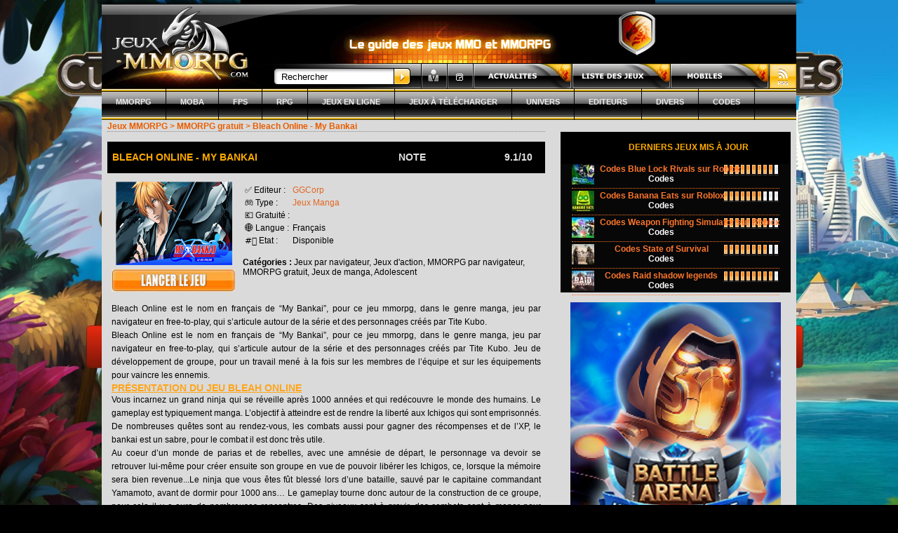

--- FILE ---
content_type: text/html; charset=UTF-8
request_url: https://www.jeux-mmorpg.com/bleach-online-my-bankai.html
body_size: 9243
content:
<!DOCTYPE html PUBLIC '-//W3C//DTD XHTML 1.0 Strict//EN' 'https://www.w3.org/TR/xhtml1/DTD/xhtml1-strict.dtd'>
<html xmlns="https://www.w3.org/1999/xhtml"  xml:lang="fr" lang="fr" xmlns:og="https://ogp.me/ns#">

<head>

<meta http-equiv="Content-Type" content="text/html; charset=iso-8859-1" />

<title>Bleach Online - My Bankai ? Jouer gratuitement au MMORPG, Jeux web - Jeux action</title>
<meta name="sdcomment" content="2ac8f2219067cde5a2e26fbee5f64183">
<meta http-equiv="content-language" content="fr-FR">
<meta name="language" content="fr">
<meta name="Robots" content="index, follow" />

<meta name="description" content="Découvrez Bleach Online - My Bankai, le meilleur des Jeux action ? Bleach Online est le nom en français de “My Bankai”, pour ce jeu mmorpg, dans le genre manga, jeu par navigateur en free-to-play, qui s’articule autour de la série et des personnages créés" />
<meta name="google-site-verification" content="Df4SF2jTpEWLSIUIjzEqn8XNt5TR3wIapNtr8ZvHLmE" />
<meta name='d968c73059' content='d968c730594383d6bb1e933bd21cf0ec'>
		<meta name="Googlebot-News" content="noindex, nofollow">
                    <meta name="keywords" content="jeux en ligne, Bleach Online - My Bankai, Jeux Manga, Jeux web, en ligne, f2p, Free 2 play, gratuit, Jeux avec inscription, Jeux action" />
       <meta name= "ogimage" property="og:image" content="https://www.jeux-mmorpg.com/vignettes/medium/bleach-online-my-bankai.jpg" />   

                         	
                         	
                         	<meta property="og:title" content="bleach-online-my-bankai" />
                         	
                         	<meta property="og:type" content="game" />
                         	<meta property="og:url" content="https://www.jeux-mmorpg.com/bleach-online-my-bankai.html" />
                         	<meta property="og:site_name" content="jeux-mmorpg.com"/>
                         	<meta property="og:image:alt" content="presentation du jeu bleach-online-my-bankai" />
                         	   

<link rel="canonical" href="https://www.jeux-mmorpg.com/bleach-online-my-bankai.html" /> 
<link rel="SHORTCUT ICON" href="https://www.jeux-mmorpg.com/favicon.ico" />
<script src="https://kit.fontawesome.com/dfdcc49a15.js" crossorigin="anonymous"></script>

<meta name="viewport" content="initial-scale=1">
<link href="https://www.jeux-mmorpg.com/css/newactus.css?p=A1" rel="stylesheet" type="text/css" />
<!--[if lt IE 11]><link rel="stylesheet" media="screen" type="text/css" href="https://www.jeux-mmorpg.com/css/ie.css" /><![endif]-->
<!--[if lt IE 8]><link rel="stylesheet" media="screen" type="text/css" href="https://www.jeux-mmorpg.com/css/ie7.css" /><![endif]-->
<!--[if gt IE 8]><link rel="stylesheet" media="screen" type="text/css" href="https://www.jeux-mmorpg.com/css/ie7.css" /><![endif]-->
      


<!--Adsense-->
<script async src="https://pagead2.googlesyndication.com/pagead/js/adsbygoogle.js?client=ca-pub-9648144040037677"
     crossorigin="anonymous"></script>
<!-- Matomo -->
<script>
  var _paq = window._paq = window._paq || [];
  /* tracker methods like "setCustomDimension" should be called before "trackPageView" */
  _paq.push(['trackPageView']);
  _paq.push(['enableLinkTracking']);
  (function() {
    var u="https://matomo.fdseo.fr/";
    _paq.push(['setTrackerUrl', u+'matomo.php']);
    _paq.push(['setSiteId', '8']);
    var d=document, g=d.createElement('script'), s=d.getElementsByTagName('script')[0];
    g.async=true; g.src=u+'matomo.js'; s.parentNode.insertBefore(g,s);
  })();
</script>
<!-- End Matomo Code -->

</head>
 
    <div style="position: fixed;width: 100%;height: 100%;text-align: center;z-index: 0;top: 0px;">
        <a href="https://www.jeux-mmorpg.com/jouer.php?jeu=rise-of-cultures" style="text-decoration: none;">
            <div style="width:100%; height:100%; background:#000000 url(https://www.jeux-mmorpg.com/images/Rose-of-Cultures-jouer.jpg) center top fixed no-repeat; background-size:cover;"></div>
        </a>
    </div>
 
                     
      <script type='application/ld+json'>
{"@context":"https:\/\/schema.org",
"@type":"WebSite",
"@id":"#website",
"url":"https:\/\/www.jeux-mmorpg.com\/",
"name":"jeux-mmorpg.com - Tous les MMORPG"}</script>
                     
 <div id="decor">
	<div id="border"></div>
	<div id="container">
 
    <style>
        .qc-cmp-ui {
            background-color: #000000 !important;
        }
    </style>

		<div id="header">
			<a href="https://www.jeux-mmorpg.com/"><img class="logo" src="https://www.jeux-mmorpg.com/css/vide.png" alt="Jeux MMORPG" /></a>
			<a id="actus"><img class="actus" src="https://www.jeux-mmorpg.com/css/vide.png" alt="jeux-mmorpg.com" /></a>
			<a href="https://www.jeux-mmorpg.com/aide.html" id="aide" rel="nofollow"><img class="aide" src="https://www.jeux-mmorpg.com/css/vide.png" alt="aide" /></a>
			<a href="https://www.jeux-mmorpg.com/actualites.html" id="mnu1"><img class="mnu" src="https://www.jeux-mmorpg.com/css/vide.png" alt="actualites" /></a>
            <a href="https://www.jeux-mmorpg.com/liste-des-jeux.html" id="mnu2"><img class="mnu" src="https://www.jeux-mmorpg.com/css/vide.png" alt="liste des jeux" /></a>
            <a href="https://www.jeux-mmorpg.com/mobiles" id="mnu3"><img class="mnu" src="https://www.jeux-mmorpg.com/css/vide.png" alt="mmorpg mobile" /></a>
			<img class="mnu" src="https://www.jeux-mmorpg.com/css/vide.png" alt="jeux-mmorpg.com" />
            <img class="mnu" src="https://www.jeux-mmorpg.com/css/vide.png" alt="jeux-mmorpg.com" />
			<img class="mnu" src="https://www.jeux-mmorpg.com/css/vide.png" alt="jeux-mmorpg.com" />
			<a href="https://www.jeux-mmorpg.com/rss.xml" id="rss"><img class="rss" src="/css/vide.png" alt="Flux RSS" /></a>
			<form name="chc" method="post" action="https://www.jeux-mmorpg.com/cherche.html">
				<a href="javascript:document['chc'].submit();" rel="nofollow"><img class="chc" src="https://www.jeux-mmorpg.com/css/vide.png" alt="Rechercher sur Jeux MMORPG" /></a>
				<input type="text" name="cherche" id="cherche" value="Rechercher" class="srch" />
			</form>
<div id="menucat" class="menucat" >
<ul>
		<li>
							<a href="/mmorpg" >MMORPG</a>
					</li>
				
				<li>
							<a href="/moba" >MOBA</a>
					</li>
				
				<li>
							<a href="/fps" >FPS</a>
					</li>
				
				<li>
							<a href="/rpg" >RPG</a>
					</li>
				
				<li>
							<a href="/jeux-en-ligne" >Jeux en ligne</a>
					</li>
				
				<li>
							<a href="/jeux-a-telecharger" >Jeux à télécharger</a>
					</li>
				
				<li>
							<a href="/listes-thematiques" >Univers</a>
					</li>
				
				<li>
							<a href="/jeux-mmo-par-editeurs" >Editeurs</a>
					</li>
				
				<li>
							<a href="/divers" >Divers</a>
					</li>
				
		<li>
	<a href="/codes">Codes</a>
</li>
</ul>
<br />
</div>

		</div>       
<script type="text/javascript" src="https://www.jeux-mmorpg.com/scripts/global.js"></script>
 	
        
		<div id="page">
			<div id="content" >
									
<div id="sdsky">
	<div class="sdsky"><div id="tpj">
            <div class="pod pos1">
                <a href="/mech-arena.html">
                    <img class="imgtp" src="https://www.jeux-mmorpg.com/vignettes/alt/mech-arena.jpg" width="97" height="89" alt="Mech Arena" />
                    <span class="lnk">Mech Arena</span>
                </a>
                <span class="str">9.8/10</span>
            
            </div>            <div class="pod pos2">
                <a href="/enlisted.html">
                    <img class="imgtp" src="https://www.jeux-mmorpg.com/vignettes/alt/enlisted.jpg" width="97" height="89" alt="Enlisted" />
                    <span class="lnk">Enlisted</span>
                </a>
                <span class="str">9.8/10</span>
            
            </div>            <div class="pod pos3">
                <a href="/genshin-impact.html">
                    <img class="imgtp" src="https://www.jeux-mmorpg.com/vignettes/alt/genshin-impact.jpg" width="97" height="89" alt="Genshin Impact" />
                    <span class="lnk">Genshin Impact</span>
                </a>
                <span class="str">9.7/10</span>
            
            </div>            <div class="flw pos4">
                <a href="/state-of-survival.html">
                    <img class="imgtp" src="https://www.jeux-mmorpg.com/vignettes/mini/state-of-survival.jpg" width="67" height="60" alt="State of Survival" />
                    <span class="lnk">State of Survival</span>
                    <span class="str">9.6/10</span>
                </a>
            </div>            <div class="flw pos5">
                <a href="/iron-sight.html">
                    <img class="imgtp" src="https://www.jeux-mmorpg.com/vignettes/mini/iron-sight.jpg" width="67" height="60" alt="Iron Sight" />
                    <span class="lnk">Iron Sight</span>
                    <span class="str">9.6/10</span>
                </a>
            </div>            <div class="las pos6">
                <span class="lnk"><a href="/league-of-angel-4-heaven-s-fury.html">League of Angel 4 : Heaven's Fury</a></span>
                <span class="str">9.5/10</span>
            </div>            <div class="las pos7">
                <span class="lnk"><a href="/battle-arena.html">Battle Arena</a></span>
                <span class="str">9.5/10</span>
            </div>            <div class="las pos8">
                <span class="lnk"><a href="/dark-genesis.html">Dark Genesis</a></span>
                <span class="str">9.5/10</span>
            </div>            <div class="las pos9">
                <span class="lnk"><a href="/wartime.html">Wartime</a></span>
                <span class="str">9.5/10</span>
            </div>            <div class="las pos10">
                <span class="lnk"><a href="/ogame.html">Ogame</a></span>
                <span class="str">9.5/10</span>
            </div></div>
</div>
	</div>
<div id="nav">
	<a href="/">Jeux MMORPG</a> > <a href="/mmorpg-gratuits">MMORPG gratuit</a> > Bleach Online - My Bankai<script type="application/ld+json">    {    "@context": "http://schema.org",    "@type": "BreadcrumbList",                        "itemListElement": [{                "@type": "ListItem",                "position": 1,                "item": {                    "@id": "https://www.jeux-mmorpg.com/",                    "name": "Jeux MMORPG"                  }                }                                                    ,{                "@type": "ListItem",                "position": 2,                "item": {                                         "@id": "https://www.jeux-mmorpg.com/mmorpg-gratuits",                    "name": "MMORPG gratuit"                }              },{                "@type": "ListItem",                "position": 3,                "item": {                                         "@id": "https://www.jeux-mmorpg.com/bleach-online-my-bankai.html",                    "name": "Bleach Online - My Bankai"                }              }                                                                            ]    }            }</script>
</div>
<br/>  
                   
  <div itemscope itemtype="http://schema.org/Product" >  
   <meta  itemprop="name" content="Bleach Online - My Bankai">       
<div class="bgc">
	<div class="bgjh">
		<h1><span >
            Bleach Online - My Bankai            </span>
            		<span itemprop="aggregateRating"
    itemscope itemtype="http://schema.org/AggregateRating" class="note ">NOTE  
			<span itemprop="ratingValue" class="nted">9.1/10&nbsp;</span> 
		 <meta   itemprop="ratingCount" content="3">
		 </span>
                      
        </h1>
	</div>
	<div id="test" class="bgcm">
		<div id="testL">
			                <a href="https://www.jeux-mmorpg.com/jouer.php?jeu=bleach-online-my-bankai"  class="ct" rel="326"><img itemprop="image" class="vglist" src="https://www.jeux-mmorpg.com/vignettes/medium/bleach-online-my-bankai.jpg" alt="Jouer ? Bleach Online - My Bankai" /></a><br /> 
                <a href="https://www.jeux-mmorpg.com/jouer.php?jeu=bleach-online-my-bankai"  class="ct" rel="326"><img src="https://www.jeux-mmorpg.com/images/btn_jouer.jpg" border="0" alt="Lancer le jeu Bleach Online - My Bankai" /></a>
                                    </div>
        
		<!-- carac jeux -->
<div>
    <br/>
    <table class="table-striped caracteristiques">
        <tbody>
            <tr>
                <td>✅ Editeur :</td>
                <td>                    <a href='https://www.jeux-mmorpg.com/ggcorp'>GGCorp</a>                                    </td>
            </tr>
            <tr>
                <td>🎮 Type :</td>
                <td>                    <a href='https://www.jeux-mmorpg.com/jeux-de-mangas'>Jeux Manga</a>                                    </td>
            </tr>
            <tr>
                <td>💶️ Gratuité :</td>
                <td></td>
            </tr>
            <tr>
                <td>🌐 Langue :</td>
                <td>Français</td>
            </tr>
            <tr>
                <td>#️⃣ Etat :</td>
                <td>Disponible</td>
            </tr>
        </tbody>
    </table>
    <br />
            </span>
   <span > <strong>Catégories : </strong></span><span id="champs">Jeux par navigateur, Jeux d'action, MMORPG par navigateur, MMORPG gratuit, Jeux de manga, Adolescent  </span>          
</div>
		<div id="testR">
				
        </div>
	
		<div class="clear"></div>
		
	</div>
	
</script></div>
<meta  itemprop="description" content="Découvrez Bleach Online - My Bankai, le meilleur des Jeux action ? Bleach Online est le nom en français de “My Bankai”, pour ce jeu mmorpg, dans le genre manga, jeu par navigateur en free-to-play, qui s’articule autour de la série et des personnages créés">
<meta  itemprop="category" content="MMORPG gratuit">
<div class="bgc " id="testList">
	<div id="testT">
        <p>
	Bleach Online est le nom en français de “My Bankai”, pour ce jeu mmorpg, dans le genre manga, jeu par navigateur en free-to-play, qui s’articule autour de la série et des personnages créés par Tite Kubo.
</p><p>
	Bleach Online est le nom en français de “My Bankai”, pour ce  jeu mmorpg, dans le genre manga, jeu par navigateur en free-to-play, qui s’articule autour de la série et des personnages créés par Tite Kubo.
Jeu de développement de groupe, pour un travail mené à la fois sur les membres de l’équipe et sur les équipements pour vaincre les ennemis.
</p>
<h2>Présentation du jeu Bleah Online</h2>
<p>
	Vous incarnez un grand ninja qui se réveille après 1000 années et qui redécouvre le monde des humains. 
Le gameplay est typiquement manga. L’objectif à atteindre est de rendre la liberté aux Ichigos qui sont emprisonnés. De nombreuses quêtes sont au rendez-vous, les combats aussi pour gagner des récompenses et de l’XP, le bankai est un sabre, pour le combat il est donc très utile. </p><p>Au coeur d’un monde de parias et de rebelles, avec une amnésie de départ, le personnage va devoir se retrouver lui-même pour créer ensuite son groupe en vue de pouvoir libérer les Ichigos, ce, lorsque la mémoire sera bien revenue...Le ninja que vous êtes fût blessé lors d’une bataille, sauvé par le capitaine commandant Yamamoto, avant de dormir pour 1000 ans…
Le gameplay tourne donc autour de la construction de ce groupe, pour cela il y a aura de nombreuses rencontres. Des niveaux sont à gravir, des combats sont à mener pour pouvoir , mieux s’équiper, pour gagner des compétences et des capacités.
</p>
<p>
	Le système de combat est automatisé, ce sont les joueurs qui sont responsables de l’équipement des membres de leur groupe ou équipe et aussi de leur mise à niveau pour obtenir de nouvelles compétences. Une note est attribuée à la fin du combat sur la performance et des récompenses sont au rendez-vous à l’issue.
</p>
<h2>Détails et déroulement du jeu Bleach Online</h2>
<p>
	Pour ce qui concerne les classes pour le jeu Bleach Online, il en existe trois.
Chaque classe dispose de sa propre background et de sa ligne de quête, le personnage peut être féminin ou masculin.
On retrouve ainsi, Ghost Sword qui est un combattant féroce, puis Spirit Blade qui est un combattant à distance très qualifié, enfin Kido qui est un combattant calme et compétent qui s'appuie sur l'intelligence et la sagesse.
</p>
<p>
	Plusieurs zones JcE et de nombreuses fonctionnalités, les zones instanciée qui emmènent les joueurs dans le scénario de Bleach et sont accessibles une fois que les joueurs atteignent un certain niveau. 
La Trial Tour est accessible également à un certain niveau, elle permet d’activer d’autres royaumes.
Les royaumes comportent cinq étapes à faire pour remporter des récompenses. Dans le même ordre d’idée il y a aussi la Soul Hunt pour rechercher les esprits errants.
</p>
<p>
	Les quêtes sont naturellement présentes, la manière de remporter des récompenses est diverse et variée.
Déjà le système de connexion au quotidien offre des récompenses, cela encourage ainsi les joueurs à venir tous les jours sur le jeu.
Les joueurs peuvent aussi répondre à des questions et peuvent acheter des items grâce à l’argent gagné, cela en assistant à la classe Numa, les questions posées portent sur le jeu Bleach Online.
</p>
<p>
	Toutes les améliorations dans le jeu se font à l’aide des monnaies que sont l’argent, l’expérience et les pierres d’esprit. Par ailleurs, chaque jour, comme nous l’avons précisé au préalable, les joueurs au quotidien peuvent réaliser des événements journaliers, ainsi, ils peuvent augmenter les gains, les capacités, les équipements…Bleach Online offre un jeu qui se prend facilement en mains, il est facile d’accès. </p><p>Ce qui est également très appréciable c’est que le joueur peut réellement avancer dans le jeu sans devoir passer automatiquement par la case dépense, ce qui est plutôt rare bien souvent dans ce type de jeu.
Les amateurs de l’univers manga, seront séduits, toutefois, le jeu pourra intéresser aussi les joueurs qui aiment généralement d’autres horizons et d’autres univers.
Bleach Online compte sur une communauté très importante et sur un forum très actif, les fans de la série partagent ainsi leurs différentes expériences, leurs conseils, leurs parties. </p><p>Ce jeu s’adresse au joueurs qui aiment les mmorpg axés manga, et ces amateurs là, avec Bleach Online ne seront pas déçus de la richesse de l’adaptation et de ce jeu par navigateur.
Pour rappel  : 
My Bankai est la version française de Bleach Online, MMORPG basé sur le manga du même nom, Bleach. 
Dans les deux versions, l'interface du jeu et le gameplay sont identiques, le jeu est simplement re-traduit en français. </p><p>La version initiale est bien respectée, c’est aussi ce qui fait le succès de ce jeu qui plaît aux fans des jeux mmorpg dans le genre manga.
Il n’y a plus de temps à perdre pour venir vivre des aventures remplies de surprises, des quêtes PvP et PvE, des missions, des préjugés à combattre, des événements, en plus avec le système VIP qui offre de l’XP et des points, l’ennui n’est jamais au rendez-vous !
</p>
<h2>
Avis général des gamers :</h2>
<h3>
Les joueurs aiment :</h3>
<ul>
	<li>
	Le respect du scénario et personnages de la série </li>
	<li>La diversité des quêtes, défis, et jeux </li>
	<li>Le système de combat </li>
	<li>L’interaction avec autres joueurs </li>
	<li>Ne pas avoir à dépenser de l’argent réel pour jouer</li>
</ul>
<h3>
Les joueurs n’aiment pas :</h3>
<ul>
	<li>
	Très peu de critiques sur ce jeu, les gamers semblent donc satisfaits.</li>
</ul>        
       
		</div>
		<br>
						 <a href="https://www.jeux-mmorpg.com/jouer.php?jeu=bleach-online-my-bankai"  class="ct" rel="326" style="left: 50%; margin-left: -87px;"><img src="https://www.jeux-mmorpg.com/images/btn_jouer.jpg" border="0" alt="Lancer le jeu Bleach Online - My Bankai" /></a>
		 </a>                		<br>
		  		<div class="note notel"><span >NOTE MOYENNE </span>
			<span class="nted">9.1/10&nbsp;(3 votes)</span> <a class="manote" rel="326"><span class="nte nt9" style="padding:0;" rel="<small>3 votes"></span></a>
		 </div>
            		</div>
	<div class="bgc " id="vidList">
		<br/>
		<h2>Videos du jeu Bleach Online - My Bankai</h2>
		<br/>
					                <iframe width="560" height="315" src="https://www.youtube.com/embed/mUJHfJiRyWU" title="Bleach Online - My Bankai" frameborder="0" allow="accelerometer; autoplay; clipboard-write; encrypted-media; gyroscope; picture-in-picture" allowfullscreen></iframe>
				<br/>
            			</div>
<div class="bgc" style="padding-top: 10px;">
	<br/>
	</div>

	<div class="bgc" id="scrList" style="padding-top: 10px;">
		<br/>
		<h2>Images du jeu Bleach Online - My Bankai</h2><p>(cliquez sur les images pour les agrandir)</p>
		<br/>
        <div class="bgcmscreen">
					<a href="/medias/jpg/bleach-online-my-bankai-1640197915.jpg" rel="screenshots"><img src="/vignettes/screenshots/bleach-online-my-bankai-1640197915.jpg" alt="Image du jeu Bleach Online - My Bankai 1640197915 bleach-online-my-bankai" class="scrlist" /></a>
					<a href="/medias/jpg/bleach-online-my-bankai-1640197910.jpg" rel="screenshots"><img src="/vignettes/screenshots/bleach-online-my-bankai-1640197910.jpg" alt="Image du jeu Bleach Online - My Bankai 1640197910 bleach-online-my-bankai" class="scrlist" /></a>
					<a href="/medias/jpg/bleach-online-my-bankai-1640197906.jpg" rel="screenshots"><img src="/vignettes/screenshots/bleach-online-my-bankai-1640197906.jpg" alt="Image du jeu Bleach Online - My Bankai 1640197906 bleach-online-my-bankai" class="scrlist" /></a>
				</div>
		
	</div>

<div class="bgc" style="padding-top: 10px;">
	<br/>
	<p style="text-align:center;"><a href="https://www.jeux-mmorpg.com/jouer.php?jeu=bleach-online-my-bankai"  class="ct" rel="326"><img src="https://www.jeux-mmorpg.com/images/btn_jouer.jpg" border="0" alt="Lancer le jeu Bleach Online - My Bankai" /></a>
</p>
	<br/>
	</div>
<div class="bgc" style="padding-top: 10px;">
<h2>Jeux conseillés dans la même catégorie : </h2>
<p>
    <a href="/mech-arena.html">Mech Arena</a></span><br/><a href="/enlisted.html">Enlisted</a></span><br/><a href="/genshin-impact.html">Genshin Impact</a></span><br/><a href="/state-of-survival.html">State of Survival</a></span><br/><a href="/league-of-angel-4-heaven-s-fury.html">League of Angel 4 : Heaven's Fury</a></span><br/>                
    </p>
</div>
<div class="bgc" id="newsList">
	
	<div id="listeC" class="bgcm">
					<p><br /></p>
			</div>
		
</div>



<div class="bgc" id="cmtList">
	
	
	<div id="listeC" class="bgcm">
					<p><br /></p>
		        <br/>
	</div>
		
</div>
</div>
							</div>
		 				<div id="side">
  
<!-- sidebarjeu -->
<div class="smcR">
	<div class="smchR"><h2>Derniers jeux mis à jour</h2></div>
	<div class="smcmR">
                        <div style="white-space: nowrap">
            <span class="nte nt9"></span>
            <a href="https://www.jeux-mmorpg.com/codes-blue-lock-rivals-sur-roblox.html">
                <img src="https://www.jeux-mmorpg.com/vignettes/pico/codes-blue-lock-rivals-sur-roblox.jpg" width="32" height="29" alt="Codes Blue Lock Rivals sur Roblox" />
                Codes Blue Lock Rivals sur Roblox            </a>
            <br/>
            Codes        </div>
                        <div style="white-space: nowrap">
            <span class="nte nt7"></span>
            <a href="https://www.jeux-mmorpg.com/codes-banana-eats-sur-roblox.html">
                <img src="https://www.jeux-mmorpg.com/vignettes/pico/codes-banana-eats-sur-roblox.jpg" width="32" height="29" alt="Codes Banana Eats sur Roblox" />
                Codes Banana Eats sur Roblox            </a>
            <br/>
            Codes        </div>
                        <div style="white-space: nowrap">
            <span class="nte nt8"></span>
            <a href="https://www.jeux-mmorpg.com/codes-weapon-fighting-simulator-sur-roblox.html">
                <img src="https://www.jeux-mmorpg.com/vignettes/pico/codes-weapon-fighting-simulator-sur-roblox.jpg" width="32" height="29" alt="Codes Weapon Fighting Simulator sur Roblox" />
                Codes Weapon Fighting Simulator sur Roblox            </a>
            <br/>
            Codes        </div>
                        <div style="white-space: nowrap">
            <span class="nte nt8"></span>
            <a href="https://www.jeux-mmorpg.com/codes-state-of-survival.html">
                <img src="https://www.jeux-mmorpg.com/vignettes/pico/codes-state-of-survival.jpg" width="32" height="29" alt="Codes State of Survival" />
                Codes State of Survival            </a>
            <br/>
            Codes        </div>
                        <div style="white-space: nowrap">
            <span class="nte nt9"></span>
            <a href="https://www.jeux-mmorpg.com/codes-raid-shadow-legends.html">
                <img src="https://www.jeux-mmorpg.com/vignettes/pico/codes-raid-shadow-legends.jpg" width="32" height="29" alt="Codes Raid shadow legends" />
                Codes Raid shadow legends            </a>
            <br/>
            Codes        </div>
            </div>
</div>
 <div class="jeux-en-avant" align="center"><a href="https://www.jeux-mmorpg.com/jouer.php?jeu=battle-arena" rel="nofollow"><img src="https://www.jeux-mmorpg.com/imagesp/battle-arena.jpg" alt="jouer ? Battle Arena" border="0" width="300" /></a></div>
<div class="sky"><div id="tpj">
<h2>&nbsp;</h2>
            <div class="pod pos1">
                <a href="/mech-arena.html">
                    <img class="imgtp" src="https://www.jeux-mmorpg.com/vignettes/alt/mech-arena.jpg" width="97" height="89" alt="Mech Arena" />
                    <span class="lnk">Mech Arena</span>
                </a>
                <span class="str">9.8/10</span>
            
            </div>            <div class="pod pos2">
                <a href="/enlisted.html">
                    <img class="imgtp" src="https://www.jeux-mmorpg.com/vignettes/alt/enlisted.jpg" width="97" height="89" alt="Enlisted" />
                    <span class="lnk">Enlisted</span>
                </a>
                <span class="str">9.8/10</span>
            
            </div>            <div class="pod pos3">
                <a href="/genshin-impact.html">
                    <img class="imgtp" src="https://www.jeux-mmorpg.com/vignettes/alt/genshin-impact.jpg" width="97" height="89" alt="Genshin Impact" />
                    <span class="lnk">Genshin Impact</span>
                </a>
                <span class="str">9.7/10</span>
            
            </div>           <div class="flw pos4">
                <a href="/state-of-survival.html">
                    <img class="imgtp" src="https://www.jeux-mmorpg.com/vignettes/mini/state-of-survival.jpg" width="67" height="60" alt="State of Survival" />
                    <span class="lnk">State of Survival</span>
                    <span class="str">9.6/10</span>
                </a>
            </div>            <div class="las pos5">
                <span class="lnk"><a href="/iron-sight.html">Iron Sight</a></span>
                <span class="str">9.6/10</span>
            </div></div>
</div>

<div class="jeux-en-avant" align="center"><a href="https://www.jeux-mmorpg.com/jouer.php?jeu=mech-arena" rel="nofollow"><img src="https://www.jeux-mmorpg.com/imagesp/mech-arena.jpg" alt="jouer ? Mech Arena" border="0" width="300" /></a></div>
			</div>			<div class="clear"></div>
		</div>
        <div class="clear"></div>
      <div id="footer">
						<p id="annexe">
									&nbsp;&nbsp;&nbsp;<a href="https://www.jeux-mmorpg.com/contact.html" >contact</a>
									&nbsp;&nbsp;&nbsp;<a href="https://www.jeux-mmorpg.com/mentions-legales.html" >mentions légales</a>
									&nbsp;&nbsp;&nbsp;<a href="https://www.jeux-mmorpg.com/webmasters.html" >webmasters</a>
								&nbsp;&nbsp;&nbsp;<a href="https://www.jeux-mmorpg.com/plan.html">plan du site</a>
			</p>
			            <div id="footBox">
                                <div id="footlk">
                    <ul>
                        <li class="gras"><span>Top jeux mmo</span></li>
                                                    <li><a href="https://www.jeux-mmorpg.com/lost-ark.html" title="Lost Ark">Lost Ark</a></li>                                                    <li><a href="https://www.jeux-mmorpg.com/raid-shadow-legends.html" title="Raid: shadow legends">Raid: shadow legends</a></li>                                                    <li><a href="https://www.jeux-mmorpg.com/enlisted.html" title="Enlisted">Enlisted</a></li>                                                    <li><a href="https://www.jeux-mmorpg.com/mech-arena.html" title="Mech Arena">Mech Arena</a></li>                                                    <li><a href="https://www.jeux-mmorpg.com/world-of-warcraft-shadowlands.html" title="World of Warcraft">World of Warcraft</a></li>                                            </ul>
                    <ul>
                        <li class="gras"><span>Top mmorpg</span></li>
                                                    <li><a href="https://www.jeux-mmorpg.com/battle-arena.html" title="Battle Arena">Battle Arena</a></li>                                                    <li><a href="https://www.jeux-mmorpg.com/dark-genesis.html" title="Dark genesis">Dark genesis</a></li>                                                    <li><a href="https://www.jeux-mmorpg.com/rise-of-cultures.html" title="Rise of cultures">Rise of cultures</a></li>                                                    <li><a href="https://www.jeux-mmorpg.com/forge-of-empires.html" title="Forge of empires">Forge of empires</a></li>                                                    <li><a href="https://www.jeux-mmorpg.com/book-of-heroes.html" title="Book of Heroes">Book of Heroes</a></li>                                            </ul>
                    <ul>
                        <li class="gras"><span>Top editeurs</span></li>
                                                    <li><a href="https://www.jeux-mmorpg.com/jeux-innogames" title="innogames">Innogames</a></li>                                                    <li><a href="https://www.jeux-mmorpg.com/esprit-games" title="Esprit Games">Esprit Games</a></li>                                                    <li><a href="https://www.jeux-mmorpg.com/jeux-aeria-games" title="aeria games">Aeria Games</a></li>                                                    <li><a href="https://www.jeux-mmorpg.com/jeux-plarium" title="plarium">Plarium</a></li>                                                    <li><a href="https://www.jeux-mmorpg.com/plateforme-de-jeux-roblox.html" title="Roblox">Roblox</a></li>                                            </ul>
                    <ul>
                        <li class="gras"><span>Top recherche</span></li>
                                                    <li><a href="https://www.jeux-mmorpg.com/mmorpg-gratuits" title="mmorpg gratuits">MMORPG gratuits</a></li>                                                    <li><a href="https://www.jeux-mmorpg.com/mmorpg-francais" title="mmorpg français">MMORPG Français</a></li>                                                    <li><a href="https://www.jeux-mmorpg.com/mmorpg-free-to-play" title="mmorpg free to play">MMORPG free to play</a></li>                                                                                                                                                    </ul>
                    <ul>
                        <li class="gras"><span>Divers</span></li>
                                                    <li><a href="https://www.jeux-mmorpg.com/tags" title="lexique mmorpg">Lexique MMORPG</a></li>                                                    <li><a href="https://www.facebook.com/jeux.mmorpg" title="Page facebook jeux mmorpg">Page Facebook</a></li>                                                    <li><a href="https://www.youtube.com/channel/UC9Xc7mBAvcY7Cvj8tDt6slA?sub_confirmation=1" title="Chaine youtube jeux-mmorpg.com">Chaine Youtube</a></li>                                                    <li><a href="https://www.jeux-mmorpg.com/jeux-mmo-par-editeurs" title="Liste des éditeurs">Liste des éditeurs</a></li>                                                                                                </ul>
                </div>               
                <p id="partner">
                                                                &nbsp;
                                    </p>
                <div id="cpy">
                    <p>Copyright 2011 - 2023 © jeux-mmorpg.com - Le guide des jeux MMORPG et autres MMO en ligne.&nbsp;Toute reproduction partielle ou complète est interdite.</p>                </div>
		    </div>
            <p  class="clear"></p>

		</div>
        
 	</div>
</div>
<script type="text/javascript">
var memohtml;
var ok=false;
		var ouv=false;
	var onglet=1;
	var ongname=new Array("","test","vid","scr","news","cmt");
	var mnus=new Array("","LE TEST","VIDEOS","SCREENSHOTS","NEWS","COMMENTAIRES");
	var ongtab=1;
	var tabname=new Array("","cmt","tips","forum");
	var tabmnus=new Array("","COMMENTAIRES (0)","ASTUCES (0)","FORUM (0)");
        $(document).ready(function(){
    	       $(".tips").tipTip({maxWidth: "300px"}); 
		$("#cherche").bind('focusin', function(event) {
			if($("#cherche").attr("value")=="Rechercher") $("#cherche").attr("value","");
		});
		$("#gpe").css("display","block");
		$("#gpx").css("display","block");
	                                $("#bfb").css("display","none");
                                 
        		$("a[rel='screenshots']").colorbox({title:"Screenshot de Bleach Online - My Bankai",scalePhotos:true,width:"95%",height:"95%"});
		
		        $(".fav").colorbox({
            title:"Gestion des favoris",
            iframe:true,
            width:"600",
            height:"200",
            onClosed : function (){document.location.href=document.location.href;}
        });
       $(".favRoff").bind('mouseover', function() {
            $(".favRoff a img").attr("src","/css/favOn.png");    
       });
       $(".favRoff").bind('mouseout', function() {
            $(".favRoff a img").attr("src","/css/favOff.png");    
       });
                 var memUrl=0; 
          var memNote=""; 
          var note=0;
           $(".nte").bind('mouseover', function(event) {
                memNote=$(this).attr("class");
                memUrl=$(this).parent().attr("rel");
                var offset = $(this).offset();
                note=Math.round((event.pageX-offset.left)/8);
                $(this).attr("class","nte nt"+note);
                $(this).parent().attr("href","/note-"+memUrl+"-"+note+".html");
           });
           $(".nte").bind('mousemove', function(event) {
                var offset = $(this).offset();
                note=Math.round((event.pageX-offset.left)/8);
                $(this).attr("class","nte nt"+note);
                $(this).parent().attr("href","/note-"+memUrl+"-"+note+".html");
           });
           $(".nte").bind('mouseout', function() {
                memUrl=0; 
                $(this).parent().attr("href","");
                $(this).attr("class",memNote);
           });
		    $(".manote").colorbox({title:"Noter le jeu",iframe:true,width:"600",height:"200",onClosed : function (){document.location.href=document.location.href;}});
      		 $("#frmD").colorbox({title:"Poster un message dans le forum",iframe:true,width:"760",height:"560"});
 
               $(".ct").bind('click', function(event) {
            var val=$(this).attr("rel");
            $.ajax({
                type: "GET",
                url: "/asynch/"+"count.php",
                data: "s="+val,
                success: function(msg){
                }
            });
        });
        
	});
	
	function chgmainscrn(hrefee){
		$("#mainscreenshot").attr("src",hrefee);
		$("#atagmainscreenshot").attr("href",hrefee);
	}
    function ongChg(num) {
		var oldO=ongname[onglet];
		var newO=ongname[num];
		$("#"+oldO+"List").css("display","none");
		$("#ong"+onglet).attr("class","ongoff");
		$("#ong"+onglet).html('<a href="javascript:ongChg('+onglet+')">'+mnus[onglet]+'</a>');
		if(num==1) $("#bfb").css("display","none");else $("#bfb").css("display","block");
		$("#ong"+num).attr("class","ongon");
		$("#ong"+num).html(mnus[num]);
		$("#"+newO+"List").css("display","block");
		onglet=num; 
	}
    function tabChg(num) {
		var oldO=tabname[ongtab];
		var newO=tabname[num];
		$("#"+oldO+"List").css("display","none");
		$("#tab"+ongtab).attr("class","ongoff");
		$("#tab"+ongtab).html('<a href="javascript:tabChg('+ongtab+')">'+tabmnus[ongtab]+'</a>');
		if(num==1) $("#bfb").css("display","none");else $("#bfb").css("display","block");
		$("#tab"+num).attr("class","ongon");
		$("#tab"+num).html(tabmnus[num]);
		$("#"+newO+"List").css("display","block");
		ongtab=num; 
	}
	function videoLoad(what,prev) {
        if(isNaN(prev) == true) {
           var elt='<iframe width="591" height="422" src="//www.youtube.com/embed/'+prev+'" frameborder="0" allowfullscreen></iframe>'; 
        } else {           
            var elt='<iframe src="/asynch/player.php?video='+what+'&preview='+prev+'" frameborder="0" width="591" height="422" scrolling="no"></iframe>'; 
        }
        $('#player').html(elt);
	}
	function preRoll(action) {
        if(action=="start") {
            $("#ovl").css("display","block");
            return(true);
        } else {
            $("#ovl").css("display","none");
            return(true);
        }
	}
    

</script>    
</body>
</html>


--- FILE ---
content_type: text/html; charset=utf-8
request_url: https://www.google.com/recaptcha/api2/aframe
body_size: 268
content:
<!DOCTYPE HTML><html><head><meta http-equiv="content-type" content="text/html; charset=UTF-8"></head><body><script nonce="WFUmDcN7GLsb41ON5SV6-A">/** Anti-fraud and anti-abuse applications only. See google.com/recaptcha */ try{var clients={'sodar':'https://pagead2.googlesyndication.com/pagead/sodar?'};window.addEventListener("message",function(a){try{if(a.source===window.parent){var b=JSON.parse(a.data);var c=clients[b['id']];if(c){var d=document.createElement('img');d.src=c+b['params']+'&rc='+(localStorage.getItem("rc::a")?sessionStorage.getItem("rc::b"):"");window.document.body.appendChild(d);sessionStorage.setItem("rc::e",parseInt(sessionStorage.getItem("rc::e")||0)+1);localStorage.setItem("rc::h",'1769113473993');}}}catch(b){}});window.parent.postMessage("_grecaptcha_ready", "*");}catch(b){}</script></body></html>

--- FILE ---
content_type: text/css
request_url: https://www.jeux-mmorpg.com/css/newactus.css?p=A1
body_size: 14415
content:
@font-face {
	font-family: "agencyfb";
	src: url('agencyfb.ttf');
}

@font-face {
	font-family: "agencyfr";
	src: url('agencyfr.ttf');
}

body {
	font-family: Verdana, Arial, Helvetica, sans-serif;
	font-size: 12px;
	margin: 0px;
	padding: 0px;
	background: #000 url([data-uri]);
	color: #000;
	padding-top: 5px;
}

form {
	font-family: Verdana, Arial, Helvetica, sans-serif;
	font-size: 12px
}

div, p, span {
	position: relative
}

h1, h2, h3, h4, h5, h6 {
	margin: 0px;
	padding: 0px;
	position: relative;
	overflow: hidden;
}

p {
	margin: 0;
	padding: 0
}

object {
	border: none
}

a img {
	border: none
}

a {
	text-decoration: none;
	color: #e26622;
	position: relative;
}

a:hover {
	text-decoration: underline;
	color: #e26622
}

big a {
	color: #fff;
}

big a:hover {
	color: #fff
}

*:focus {
	outline: none
}

.ggp {
	display: block;
	width: 69px;
	height: 20px;
	background: url(/css/sprites.png) -973px -180px no-repeat;
	position: absolute;
	top: 10px;
	right: 5px
}

.twt {
	display: block;
	width: 65px;
	height: 20px;
	background: url(/css/sprites.png) -817px -180px no-repeat;
	position: absolute;
	top: 10px;
	right: 5px
}

.fbk {
	display: block;
	width: 76px;
	height: 20px;
	background: url(/css/sprites.png) -817px -160px no-repeat;
	position: absolute;
	top: 10px;
	right: 79px
}

.contSco a h3 {
	-webkit-margin-before: 0;
	font-size: inherit;
	-webkit-margin-after: 0;
}

.contSco {
	display: block;
	border-bottom: dotted 1px #ccc;
	overflow: hidden;
	white-space: nowrap;
}

#decor {
	margin: 0 auto;
	width: 1014px;
}

#border {
	position: absolute;
	width: 1014px;
	height: 12px;
	background: url(/css/sprites.png) 0px 0px no-repeat;
	top: -12px
}

#container {
	margin: 0 auto;
	width: 990px;
	padding: 0;
	background: #dadada
}

#player {
	width: 624px;
	height: 422px;
	background: #000000
}

#ovl {
	width: 624px;
	height: 312px;
	background: #000000;
	position: absolute;
	top: 24px;
	left: 0;
	display: none;
	padding-top: 64px;
}

#header {
	width: 990px;
	height: 148px;
	background: transparent url(/css/sprites.png) 0px -12px no-repeat;
	border: none;
	position: relative;
	overflow: visible;
}

#header .cnx {
	width: 44px;
	height: 24px;
	padding: 9px 0;
	background: url(/css/sprites.png) 0px -160px no-repeat;
	position: absolute;
	right: 5px;
	top: 26px;
	font-size: 18px;
	font-weight: bold;
	text-align: center
}

#header .chc {
	width: 22px;
	height: 22px;
	position: absolute;
	left: 417px;
	top: 90px;
}

#header .srch {
	width: 160px;
	height: 20px;
	background: transparent;
	position: absolute;
	left: 254px;
	top: 93px;
	border: none
}

#header .fget {
	width: 190px;
	position: absolute;
	right: 5px;
	top: 68px;
	font-size: 10px;
	font-weight: bold;
	text-align: right;
	color: #fa0
}

#header .fget a {
	color: #fa0
}

#header .mcpt {
	width: 180px;
	position: absolute;
	left: 805px;
	top: 25px;
	font-size: 10px;
	font-weight: bold;
	text-align: left;
	color: #fa0
}

#header .mcpt a {
	color: #fa0
}

#header .mcpf {
	width: 180px;
	position: absolute;
	left: 805px;
	top: 38px;
	font-size: 10px;
	font-weight: bold;
	text-align: left;
	color: #fa0
}

#header .mcpf a {
	color: #fa0
}

#header .cnxgo {
	display: block;
	width: 93px;
	height: 19px;
	background: url(/css/sprites.png) -184px -183px no-repeat;
	position: absolute;
	top: 6px;
	right: 94px;
}

#header .cnxok {
	display: block;
	width: 134px;
	height: 19px;
	background: url(/css/sprites.png) -184px -160px no-repeat;
	position: absolute;
	top: 6px;
	right: 53px;
}

#header .log {
	width: 120px;
	height: 18px;
	background: transparent;
	position: absolute;
	top: 26px;
	right: 59px;
	border: none;
	font-size: 10px;
	padding: 0
}

#header .pwd {
	width: 120px;
	height: 18px;
	background: transparent;
	position: absolute;
	top: 48px;
	right: 59px;
	border: none;
	font-size: 10px;
	padding: 0
}

#header .frm {
	position: absolute;
	right: 49px;
	top: 26px;
	width: 140px;
	height: 42px;
	background: url(/css/sprites.png) -44px -160px no-repeat;
}

#avatar {
	position: absolute;
	width: 64px;
	height: 64px;
	top: 10px;
	left: 730px;
}

.logo {
	position: absolute;
	width: 200px;
	height: 120px;
	top: 0px;
	left: 10px;
}

#actus {
	position: absolute;
	width: 34px;
	height: 33px;
	top: 88px;
	left: 456px;
}

.actus {
	width: 34px;
	height: 33px;
	background: url(/css/sprites.png) -318px -160px no-repeat;
}

#quiz-container {
    width: 300px;
    margin: 0 auto;
    padding: 20px;
    border: 1px solid #ddd;
    border-radius: 5px;
    box-shadow: 0 0 10px rgba(0,0,0,0.1);
}
#quiz-container #question{
  	font-size: 1.4em;
  	margin:10px 0px;
	font-weight:bold;	
}
#quiz-container h2 {
color:#e26622;
font-size:1.5em;	
}
#quiz-container .form-control {
  font-size: 1.2em;
  line-height: 1.5;
}
#nextButton{
	margin-top:10px;
}

#aide {
	position: absolute;
	width: 34px;
	height: 33px;
	top: 88px;
	left: 493px
}

.aide {
	width: 34px;
	height: 33px;
	background: url(/css/sprites.png) -352px -160px no-repeat;
}

#rss {
	position: absolute;
	width: 34px;
	height: 33px;
	top: 88px;
	right: 3px;
}

.rss {
	width: 34px;
	height: 33px
}

#mnu1 {
	position: absolute;
	width: 138px;
	height: 33px;
	top: 89px;
	left: 531px;
}

#mnu2 {
	position: absolute;
	width: 138px;
	height: 33px;
	top: 89px;
	left: 671px;
}

#mnu3 {
	position: absolute;
	width: 138px;
	height: 33px;
	top: 89px;
	left: 812px;
}

#mnu1 span, #mnu2 span, #mnu3 span {
	position: absolute;
	top: 8px;
	left: 12px;
	font-weight: bold
}

a.mnu {
	width: 137px;
	height: 33px;
	background: url([data-uri]);
	color: #eee
}

a:hover .mnu {
	width: 137px;
	height: 33px;
	/* 	background: url(/css/sprites.png) -386px -160px no-repeat;; */
	color: #fa0
}

#header a {
	color: #eee
}

#header a:hover {
	color: #fff
}

#page {
	width: 990px;
	background: #DADADA;
}

#content {
	float: left;
	padding: 0 8px;
	padding-top: 20px;
	width: 624px;
	background: #DADADA
}

.bgct h1, .bgjh h1, .bgjh h2, .smch h2, .smchR h2, .bgct h2, .bgc h3,
	.bgch h2 {
	font-size: 14px;
	font-weight: bold;
	padding-left: 13px;
	color: #fa0;
	text-transform: uppercase
}

h1 a, h2 a, h3 a {
	color: #fa0
}

.bgjh h1 {
	background: #000000;
	padding: 6px;
}

.bgcom {
	border: solid 2px black;
	float: left;
	width: 624px;
}

.bgcom h3 {
	background-color: black;
	color: #FBAB22;
}

.bgc p {
	line-height: 19px;
	text-align: justify;
}

.bgc h2 {
	color: #FFA519;
	border: 2px black;
	font-size: 14px;
	font-weight: bold;
	text-decoration: underline;
	text-transform: uppercase
}

#nav {
	color: #E95D00;
	width: 624px;
	font-weight: bold;
	border-bottom: dotted 1px #858585
}

#nav a {
	color: #E95D00;
}

#widget {
	margin: 0 auto;
	width: 990px;
	height: 345px;
	overflow: hidden;
}

#wdg {
	padding: 46px 0 0 8px;
}

#wdglink {
	position: absolute;
	display: block;
	top: 47px;
	left: 11px;
	width: 850px;
	height: 252px;
}

#wdgbox {
	position: absolute;
	top: 0;
	left: 0;
	width: 974px;
	height: 328px;
	background: url(/widget/cadre-widget.png);
}

.wndSlides {
	width: 850px;
	height: 252px;
	overflow: hidden;
	position: relative;
	cursor: pointer;
	background: #000;
}

.slides {
	/* 	position: absolute; */
	/* 	top: 0; */
	/* 	left: 0; */
	
}

.slides div {
	position: absolute;
	top: 0;
	width: 852px;
	opacity: 1;
}

.slides p {
	width: 820px;
	height: 76px;
	position: absolute;
	top: 180px;
	left: 0;
	background: url(/widget/fnd.png);
	color: #fff;
	font-size: 11px;
	padding: 0 30px 0 10px;
}

.slides big {
	color: #ffA800;
	font-weight: bold;
	font-size: 20px
}

#loopedSlider {
	width: 905px;
	height: 388px;
	position: relative;
	clear: both;
}

ul.wndThumb {
	position: absolute;
	right: 13px;
	top: 0;
	padding: 0;
	margin: 0;
	padding-top: 53px;
}

ul.wndThumb li {
	width: 121px;
	height: 63px;
	padding: 0px;
	overflow: hidden;
}

ul.sdwThumb {
	position: absolute;
	right: 18px;
	top: 0;
	padding: 0;
	margin: 0;
	padding-top: 47px;
}

ul.sdwThumb li.off {
	width: 136px;
	height: 63px;
	padding: 0px;
	overflow: hidden;
	background: url(/widget/off.png) right no-repeat;
	cursor: pointer
}

ul.sdwThumb li.on {
	width: 136px;
	height: 63px;
	padding: 0px;
	overflow: hidden;
	background: url(/widget/on.png) right no-repeat;
	cursor: pointer
}

#sdsky {
	float: right;
	width: 162px;
	position: relative
}

.tgt {
	height: 25px;
	background: url(/css/sprites.png) -523px -160px no-repeat;
	text-align: left;
	font-size: 14px;
	font-weight: bold;
	padding-left: 13px;
	padding-top: 13px;
	color: #fa0;
	text-transform: uppercase
}

.tgt a {
	color: #fa0;
}

.tgd {
	height: auto;
	background: url(/css/tgd.jpg) no-repeat;
	text-align: left;
	padding: 0 10px
}

.tgd 	a {
	color: #858585;
}

.tgd 	a:hover {
	color: #fff
}

.tgm {
	background: url(/css/tgm.jpg);
}

.tgb {
	height: 33px;
	background: url(/css/sprites.png) -624px -479px no-repeat;
}

.newslist {
	margin: 0px;
	padding: 0px
}

.newslist h2 {
	padding: 0px;
}

.newslist span {
	font-size: 10px;
	display: block;
	width: 100%;
	border-bottom: dotted 1px #fd762d;
	margin-bottom: 5px
}

.sdsky {
	width: 160px;
	height: 861px;
	position: relative;
	display: none;
}

.sky {
	width: 100%;
	background-color: #F2F2F2;
}

.square {
	float: right;
	width: 300px;
	height: 250px;
}

.squareL {
	float: left;
	width: 298px;
	height: 250px;
	margin-bottom: 15px;
	overflow: hidden
}

.squareR {
	float: left;
	width: 298px;
	height: 250px;
	margin-bottom: 15px;
	margin-left: 1px;
	overflow: hidden
}

.baner {
	margin: 0 auto;
	width: 728px;
	height: 90px;
	margin-bottom: 10px
}

.rectangle {
	position: relative;
	left: 130px;
	margin-bottom: 20px
}

.smc {
	float: left;
	width: 451px;
	height: 275px
}

.smch {
	height: 52px;
	background: url(/css/sprites.png) -624px -202px;
	padding-top: 3px
}

.smcm {
	text-align: left;
	font-size: smaller;
	color: #000000;
	height: 20px;
	background-color: #cccccc;
	overflow: hidden;
	width: auto;
	line-height: 19px;
}

.smcmp {
	text-align: left;
	font-size: smaller;
	color: #000000;
	height: 20px;
	background-color: #999999;
	overflow: hidden;
	width: auto;
	line-height: 19px;
}

.smcm a, .smcmp a {
	color: #000;
	font-weight: normal;
	padding-top: 2px;
	display: block
}

.smcm a:hover, .smcmp a:hover {
	text-decoration: none;
	font-weight: bold;
}

.smcf {
	height: 59px;
	background: url(/css/sprites.png) -624px -256px no-repeat
}

.smcR {
	width: 100%;
}

.smchR {
	height: 43px;
	background-color: #000000;
	padding-top: 3px;
}

.smcmR {
	height: 183px;
	background: #070707;
	color: #ffffff
}

.smcmR a {
	color: #fd762d;
	text-decoration: none;
	font-weight: bold
}

.smcmR a:hover {
	color: #fd762d;
	text-decoration: underline
}

.smcmR div {
	margin: 0 16px;
	border-bottom: dotted 1px #fd762d;
	clear: both;
	height: 34px;
	margin-bottom: 3px
}

.smcmR img {
	width: 32px;
	height: 29px;
	float: left;
	margin-right: 8px
}

.bgct h1 {
	padding-top: 13px
}

.bgct {
	height: 43px;
	width: 624px;
	background-color: #000;
}

.bgct1 {
	display: block;
	height: 39px;
	width: 66px;
	position: absolute;
	top: 0;
	left: 525px
}

.bgct2 {
	display: block;
	height: 39px;
	width: 66px;
	background: url(/css/sprites.png) -751px -160px no-repeat;
	position: absolute;
	top: 0;
	left: 525px
}

.topc {
	overflow: hidden;
	padding-top: 10px;
	padding-left: 10px;
	width: 195px;
	height: 167px;
	float: left;
}

.topc  h4 {
	text-align: center;
	margin-top: 60px;
	font-size: larger;
}

.topc  a {
	color: #fa0
}

.topc img {
	
}

.topc .texte {
	background: url(/css/barre-title-jeu.jpg);
	width: 100%;
	height: 25px;
	top: -3px;
	line-height: 11px;
	font-size: 11px;
	text-align: center;
	font-weight: bold;
	color: #fa0;
	background: url(/css/barre-title-jeu.jpg);
}

.texte h3 {
	-webkit-margin-before: 0;
	font-size: inherit;
	-webkit-margin-after: 0;
	display: table-cell;
	text-align: center;
	vertical-align: middle;
	width: 195px;
	height: 25px;
}

.bgc {
	float: left;
	width: 624px
}

.onglets {
	width: 624px;
	height: 41px;
	color: #000;
}

.onglets 	a {
	color: #FFA519;
	padding-left: 10px;
	overflow: hidden;
}

.onglets 	a:hover {
	color: #FFA519;
}

.onglets ul {
	margin: 0;
	padding: 0;
	font-size: 12px;
	font-weight: bold;
	text-align: center
}

.onglets li {
	position: relative;
	float: left;
	text-align: center;
	list-style: none;
	margin: 0;
	padding: 0;
	padding-top: 12px;
}

.ongoff {
	height: 29px;
	width: 20%;
	background-color: #343436;
	color: #FFA519;
}

.ongon {
	height: 29px;
	width: 20%;
	color: #FFA519;
	background-color: #000000;
}

.bgch {
	height: 57px;
	background: url(/css/sprites.png) 0px -202px no-repeat;
	padding-top: 3px
}

.bgco {
	height: 24px;
	background: url(/css/sprites.png) 0px -264px no-repeat;
}

.bgcmscreen {
	color: #000;
	min-height: 120px
}

.bgcm, .bgcn {
	padding: 0 0px;
	color: #000;
	min-height: 120px
}

.bgcm .mdimg {
	margin: 0 47px;
}

.bgcm p {
	text-align: justify
}

.scrlist {
	margin: 1px;
}

.screenshot {
	margin: 1px;
	width: 100%;
}

.uneD {
	display: block;
	margin-right: 5px;
	width: 40px;
	height: 15px;
	padding-top: 4px;
	margin-left: 1px;
	text-align: left;
	font-weight: bold;
	color: #fff;
	float: left;
	background: url(/css/sprites.png) -277px -183px no-repeat;
	font-size: 10px;
}

.bgcf {
	display: none;
}

.bgof {
	height: 83px;
	background: url(/css/sprites.png) 0 -286px no-repeat
}

.bgofx {
	height: 73px;
	background: url(/css/sprites.png) 0 -296px no-repeat
}

.bgjh {
	background: #000;
	padding-top: 8px;
	padding-bottom: 8px;
	padding-left: 1px;
	padding-right: 8px;
	color: #fa0;
}

.bgjh a {
	color: #fa0;
	font-size: 14px;
}

.bgjh h3 {
	display: inline;
}

.bgjz {
	height: 35px;
	background: #000;
	padding-top: 3px
}

.bgjx {
	height: 22px;
	background: url(/css/sprites.png) 0 -262px no-repeat;
	padding-top: 3px
}

.bgjo {
	height: 48px;
	background: url(/css/sprites.png) 0 -564px no-repeat;
	padding-top: 3px
}

.bgjf {
	height: 83px;
}

.mgl5 {
	margin-left: 5px;
}

.pti {
	height: 250px;
	overflow: hidden
}

.btnf {
	width: 551px;
	height: 36px;
	background: url(/css/fichebtn.jpg);
}

.btnf img {
	width: 137px;
	height: 16px;
}

.pti .btnf {
	position: absolute;
	bottom: 0;
	left: 20px
}

.btnf ul {
	margin: 0;
	padding: 0;
	margin-top: 10px;
	font-size: 12px;
	font-weight: bold
}

.btnf li {
	float: left;
	text-align: center;
	list-style: none;
	margin: 0;
	padding: 0;
	width: 137px;
	margin-top: 10px;
}

.pti .btnf li {
	margin-top: 0;
}

.vglist {
	width: 166px;
	height: 119px;
	padding: 6px;
	float: left;
	/* 	background: url(/css/vglist.jpg); */
	margin-right: 10px
}

#testL {
	width: 171px;
	padding: 6px;
	float: left;
	margin-right: 10px;
	z-index: 10;
}

#testM {
	width: 190px;
	padding: 6px;
	float: left;
	height: 140px;
}

#blockReadMore {
}

#triggerReadMore {
	cursor: pointer;
	color: #e26622;
	text-decoration: underline;
	font-style: italic;
	display:none;
}
#triggerReadLess {
	font-size:larger;
	font-weight:bold;
	cursor: pointer;
	color: #e26622;
	text-decoration: underline;
	font-style: italic;
}

#testM .gplus {
	display: block;
	float: left;
	width: 90px;
	height: 25px
}

#test {
	padding: 0;
}

#testM form {
	display: block;
	float: right;
	width: 100px;
	height: 25px
}

#testM twit {
	display: block;
	width: 140px;
	height: 25px
}

#testR {
	width: 140px;
	padding: 6px;
	float: right;
}

#testT {
	clear: both;
	padding: 6px;
}

#tstL {
	width: 171px;
	padding: 6px;
	float: left;
	margin-right: 10px
}

#tstL p {
	padding: 5px;
	font-size: 11px
}

#tstR {
	padding: 6px;
	float: right;
	width: 345px;
	text-align: justify
}

.tablist img {
	width: 67px;
	height: 60px;
	margin: 2px
}

.tablist td {
	padding: 0 3px;
}

.tablist .jn {
	padding-left: 6px;
	font-weight: bold
}

.tablist .cent {
	text-align: center
}

.tablist th {
	background: #000;
	text-align: center;
	vertical-align: middle;
	height: 40px;
	color: #e26622;
	text-decoration: underline
}

.tablist .tabimpair {
	background: ##d3deea;
	vertical-align: middle
}

.tablist .tabpair {
	background: #d0c7c7;
	vertical-align: middle
}

.note {
	width: 195px;
	float: right;
	color: #e0e0e0;
	font-weight: bold;
	text-transform: uppercase;
}

.note span.vide {
	display: inline
}

.note small {
	float: left;
	width: 81px;
	display: block;
	text-align: right;
	font-size: 12px;
}

.notec {
	background-color: black;
	width: 100%;
}

.notec span {
	padding-left: 20px;
}

.notel {
	left: 50px;
	width: 342px;
}

.notec small {
	position: absolute;
	left: 85px;
	top: 0;
	width: 81px;
	height: 17px;
	display: block;
	text-align: left;
	font-size: 12px
}

.nte {
	float: right;
	width: 81px;
	height: 17px;
	display: block;
	cursor: pointer;
}

.nted {
	float: right;
	height: 17px;
	display: block;
	text-align: right;
}

.nt0 {
	background: url(/css/note.png) -80px 0
}

.nt1 {
	background: url(/css/note.png) -72px 0
}

.nt2 {
	background: url(/css/note.png) -64px 0
}

.nt3 {
	background: url(/css/note.png) -56px 0
}

.nt4 {
	background: url(/css/note.png) -48px 0
}

.nt5 {
	background: url(/css/note.png) -40px 0
}

.nt6 {
	background: url(/css/note.png) -32px 0
}

.nt7 {
	background: url(/css/note.png) -24px 0
}

.nt8 {
	background: url(/css/note.png) -16px 0
}

.nt9 {
	background: url(/css/note.png) -8px 0
}

.nt10 {
	background: url(/css/note.png) 0px 0
}

.btlink {
	width: 204px;
	height: 29px;
	background: url(/css/btns.png);
	position: absolute;
	top: 10px;
	right: 10px
}

.btlinkt {
	width: 102px;
	height: 29px;
	background: url(/css/btns.png) -102px 0;
	position: absolute;
	top: 10px;
	right: 10px
}

.btlinkb {
	width: 102px;
	height: 29px;
	background: url(/css/btns.png) -408px 0;
	position: absolute;
	top: 10px;
	right: 10px
}

.btlinkc {
	width: 102px;
	height: 29px;
	background: url(/css/btns.png) -204px 0;
	position: absolute;
	top: 10px;
	right: 10px;
	cursor: pointer
}

.btlink img, .btlinkt img, .btlinkb img, .btlinkc img {
	display: block;
	width: 102px;
	float: left;
	height: 29px
}

.lstlinks {
	position: absolute;
	left: 208px;
	bottom: 80px;
	width: 360px;
	text-align: center;
	font-weight: bold;
	font-size: 13px;
	color: #E95D00;
}

#spec {
	background-color: white;
	border: solid 1px black;
	position: absolute;
	bottom: 10px;
}

.spec {
	min-height: 2600px
}

#pagine {
	float: left;
	width: 624px;
	height: 40px;
	background: url(/css/sprites.png) 0 -655px no-repeat;
	text-align: center;
	padding-top: 20px;
	margin-bottom: 14px
}

#pagine p {
	width: 33px;
	text-align: center;
	position: absolute;
	left: 0px;
	top: -12px;
	font-weight: bold;
	font-size: 14px
}

#pagine a {
	color: #858585
}

#pagine a:hover {
	text-decoration: none
}

.no {
	display: none;
}

.prec {
	width: 33px;
	height: 31px;
	background: url(/css/pgs.png) 0 0
}

.suiv {
	width: 33px;
	height: 31px;
	background: url(/css/pgs.png) -99px 0
}

.tgoff {
	display: inline-block;
	text-align: center;
	width: 21px;
	height: 18px;
	background: url(/css/tgs.png) -21px 0;
	margin-right: 1px;
	padding-top: 2px;
	font-weight: bold;
	color: #aaa
}

a .tgoff {
	color: #e26622
}

.tgon {
	display: inline-block;
	text-align: center;
	width: 21px;
	height: 18px;
	background: url(/css/tgs.png) 0 0;
	margin-right: 1px;
	padding-top: 2px;
	font-weight: bold
}

.pgon {
	width: 33px;
	height: 31px;
	background: url(/css/pgs.png) -33px 0
}

.pgoff {
	width: 33px;
	height: 31px;
	background: url(/css/pgs.png) -66px 0
}

.para {
	color: #000;
	width: 614px;
	padding: 5px;
	text-align: justify
}

.search {
	color: #000;
	width: 581px;
	padding: 5px;
	text-align: center;
	font-size: 18px
}

.pge {
	color: #000;
	width: 581px;
	padding: 5px;
	text-align: justify
}

.pge h1 {
	font-size: 14px;
	font-weight: bold;
	padding-left: 40px;
	padding-top: 10px;
	color: #e9aa00;
	text-transform: uppercase;
	height: 27px;
	width: 541px;
	background: url(/css/sprites.png) 0 -745px no-repeat;
	margin-bottom: 12px
}

.pge h2 {
	font-size: 13px;
	font-weight: bold;
	padding-left: 40px;
	padding-top: 7px;
	color: #ffc704;
	text-transform: uppercase;
	height: 24px;
	width: 541px;
	background: url(/css/sprites.png) 0 -782px no-repeat;
	margin: 7px 0;
}

.pge .mni {
	float: left;
	width: 50px;
	height: 45px;
	margin: 4px
}

.pge .mbavt {
	float: left;
	width: 100px;
	height: 90px;
	margin: 7px;
	font-weight: bold;
	text-align: center
}

.pge .mniavt {
	height: 64px;
}

.pge p {
	margin-bottom: 10px
}

#side {
	padding-top: 35px;
	margin: 0px 8px 0px 8px;
	float: right;
	width: 328px;
	font-weight: bold;
	background: #DADADA;
	text-align: center;
}

#side .top {
	height: 36px;
	margin: 0px;
}

#side h2 {
	padding: 12px 0 0 37px;
	font-size: 12px;
	color: #fa0
}

#menudrt div {
	height: 36px;
	height: 36px;
	margin-left: 5px;
	margin-right: 5px;
	color: #fff;
	background-image: url([data-uri]);
	background-repeat: repeat-x;
}

#side h2 a, #side h2 a:hover {
	color: #fff
}

#side .on {
	width: 175px;
	padding: 5px 0 0 28px;
	height: 21px;
	margin-left: 5px;
	color: #fff
}

#side .off {
	text-align: center;
	margin: 0;
	/* display:none; */
	color: #6F7374;
}

#side .off:hover {
	color: #fff;
	cursor: pointer;
	background-image: url([data-uri]);
	background-repeat: repeat-x;
}

#menudrt a {
	color: #858585;
	font-size: 12px
}

#menudrt a:hover {
	color: #fff;
	text-decoration: none;
	cursor: pointer
}

#menudrt a div {
	height: 24px;
	background-image: url([data-uri]);
	background-repeat: repeat-x;
}

.spanscat {
	top: 6px;
	position: relative;
}

#side .btm {
	display: none;
}

.clear {
	clear: both
}

.clearL {
	clear: left
}

.clearR {
	clear: right
}

label {
	font-weight: bold
}

#side .pub {
	background: none;
	height: 250px;
	margin: 14px;
	width: 300px;
}

#side .jeux-en-avant {
	background: none;
	margin: 14px;
	width: 300px;
}

#side .twitter {
	background: none;
	height: 600px;
	margin: 0px;
}

#footer {
	width: 990px;
	height: 220px;
	background: #000 url(/css/footer.jpg) no-repeat;
	margin: 0 auto;
	position: relative
}

#annexe {
	position: absolute;
	top: 14px;
	right: 10px;
	font-size: 11px;
	font-weight: bold;
	color: #fa0;
	text-transform: uppercase;
	letter-spacing: -1px;
}

#footBox {
	position: absolute;
	top: 43px;
	left: 209px;
}

#cpy {
	font-size: 10px;
	color: #858585;
	margin-top: 5px;
}

#partner {
	font-size: 11px;
	color: #fa0;
	clear: both;
	margin-top: 10px;
}

#footlk {
	font-size: 11px;
	color: #fa0;
}

#cpy a, #cpy a:hover {
	color: #e0e0e0;
}

#annexe a, #partner a {
	color: #fa0;
}

#annexe a:hover, #partner a:hover {
	color: #fff;
}

#footer ul {
	margin: 0;
	padding: 0;
	display: block;
	width: 150px;
	float: left;
	margin-bottom: 15px
}

#footer li {
	padding-left: 10px;
	list-style: none;
	color: #fff
}

#footer ul .gras {
	color: #fa0;
	font-weight: bold;
	text-transform: uppercase;
	margin-bottom: 5px
}

#footer .gras span {
	border-bottom: dotted 1px #858585
}

#footer li a {
	color: #fff
}

.contTop { 
	height: 22px;
	background-color: #fff;
	padding: 5px 10px 0px 10px;
	color: #000;
	font-weight: bold;
	margin: 0;
	overflow: hidden;
	color: #E95D00;
	font-size: 14px;
}

.contMid {
	background: #fff;
	margin: 0;
	clear: both;
}

.contMtp {
	border-top: dotted 1px #ccc;
	margin: 0;
	padding: 0
}

.contL {
	float: left;
	color: #fa0
}

.contR {
	float: right;
	color: #fa0;
	padding: 0;
	margin: 0
}

.bdtop {
	border-top: dotted 1px #ccc;
}

.contBtn {
	height: 10px;
	margin: 0;
	padding: 0;
	margin-bottom: 10px
}

.contPg {
	float: left;
	width: 624px;
	height: 40px;
	text-align: center;
	padding-top: 20px;
	margin-bottom: 14px
}

.contPg p {
	width: 33px;
	text-align: center;
	position: absolute;
	left: 0px;
	top: -12px;
	font-weight: bold;
	font-size: 14px
}

.contPg a {
	color: #858585
}

#listeC a {
	color: #E95D00
}

#listeC {
	padding: 0;
}

#listeC p {
	margin-bottom: 10px;
	padding-top: 5px;
	padding-left: 5px;
}

.favLon, .favLoff {
	position: absolute;
	left: 10px;
	top: 10px
}

.favRon, .favRoff {
	position: absolute;
	right: 42px;
	top: 12px
}

.favLst {
	float: left;
	width: 175px;
	height: 140px;
	text-align: center;
	padding: 4px;
	font-weight: bold
}

.myfavLst {
	float: left;
	width: 175px;
	height: 165px;
	text-align: center;
	padding: 4px;
	font-weight: bold;
	position: relative
}

.delbtn {
	display: block;
	width: 32px;
	height: 32px;
	position: absolute;
	top: 5px;
	right: 5px;
	background: url(/css/sprites.png) -893px -160px no-repeat;
}

#tpj {
	background: url(/css/tpj.png) 0px -447px no-repeat;
	width: 100%;
	height: 300px;
	overflow: hidden;
	font-size: 11px
}

#tpj h2 {
	padding: 0;
	width: 100%;
	background-color: #F2F2F2;
	height: 25px;
	background: url(/css/tpj.png) 0px -10px no-repeat;
}

#tpj .pos1, #tpj .pos2, #tpj .pos3 {
	float: left;
	width: 160px;
	height: 138px;
	position: relative;
	overflow: hidden;
	width: 160px;
}

#tpj .pos1 {
	background: url(/css/tpj.png) 0px -40px no-repeat;
}

#tpj .pos2 {
	background: url(/css/tpj.png) 0px -175px no-repeat;
}

#tpj .pos3 {
	background: url(/css/tpj.png) 0px -310px no-repeat;
}

#tpj .pos4 {
	background: url(/css/tpj.png) 0px -447px no-repeat;
}

#tpj .pos5 {
	background: url(/css/tpj.png) 0px -560px no-repeat;
}

#tpj .pos2, #tpj .pos3 {
	
}

#tpj a {
	position: static;
}

#tpj .pod .imgtp {
	position: absolute;
	top: 10px;
	right: 10px;
	width: 97px;
	height: 89px;
}

#tpj .pod .lnk {
    display: block;
    top: 100px;
    left: 10px;
    text-align: right;
    font-weight: bold;
    background-color: black;
    display: inline;
}

#tpj .pod .lnk:hover {
	text-decoration: underline
}

#tpj .pod .str {
	position: absolute;
	display: block;
	top: 112px;
	left: 53px;
	width: 97px;
	text-align: center;
	color: #fff;
	font-size: 12px
}

#tpj .str img {
	vertical-align: middle
}

#tpj .pos4 {
	width: 160px;
	height: 92px;
	position: relative;
	overflow: hidden;
}

#tpj .flw .imgtp {
	position: absolute;
	top: 10px;
	width: 67px;
	height: 60px;
}

#tpj .flw .lnk {
	display: block;
	top: 70px;
	left: 10px;
	width: 140px;
	text-align: center;
	font-weight: bold;
}

#tpj .flw .lnk:hover {
	text-decoration: underline
}

#tpj .flw .str {
	display: block;
	top: 46px;
	left: 0px;
	width: 80px;
	text-align: center;
	color: #fff;
	font-size: 12px
}

#tpj .pos5 {
	width: 160px;
	height: 40px;
	position: relative;
	overflow: hidden;
}

#tpj .pos7, #tpj .pos8, #tpj .pos9, #tpj .pos10 {
	width: 160px;
	height: 40px;
	position: relative;
	overflow: hidden;
	margin-top: 5px;
}

#tpj .las .lnk {
	position: absolute;
	display: block;
	top: 16px;
	left: 10px;
	width: 140px;
	text-align: center;
	font-weight: bold;
}

#tpj .las .str {
	position: absolute;
	display: block;
	top: 0px;
	left: 0px;
	width: 145px;
	text-align: right;
	color: #fff;
	font-size: 12px
}

.actusLst {
	overflow: hidden;
	position: relative;
	height: 125px;
	display: flex;
}

#listeC .actusAccueil  p {
	margin-bottom: 5px;
}

.actusAccueil {
	overflow: hidden;
	position: relative;
	/* 	height: 75px; */
	/* 	display: flex; */
}

.actusAccueil p {
	margin: 0;
	padding: 0;
	color: black;
	/* 	height: 35px !important; */
	height: 90px !important;
	overflow: hidden;
}

.actusLst p {
	margin: 0;
	padding: 0;
	color: black;
}

.actusAccueil span {
	/* 	margin-right: 15px; */
	
}

.actusLst span {
	width: 404px;
	margin-right: 15px;
}

.actusAccueil img {
	float: left;
}

.actusLst img {
	width: 100%;
	float: left;
}

.actusLst a {
	width: 210px;
}

.actusLst span.contR {
    margin-right: 0;
    text-align: right;
    clear: both;
    position: absolute;
    bottom: 0px;
    right: 0px;
}

.actusLst span.contSco {
	font-weight: bold;
	overflow: hidden;
	max-width: 390px;
	text-overflow: ellipsis;
}

/* .actusLst */
/* :after { */
/* 	content: "."; */
/* 	display: block; */
/* 	height: 0; */
/* 	clear: both; */
/* 	visibility: hidden; */
/* } */
#actu
 
p {
	padding: 0;
	margin: 0;
	margin-bottom: 15px;
	position: relative;
	text-align: justify
}

#actu {
	padding: 0;
}

#actu
 
.ctr {
	margin: 0 auto;
}
/* #actu  img{width:100%;}*/
#actu
 
.lft {
	float: left;
	margin-right: 15px;
	margin-bottom: 15px
}

#actu
 
.rgt {
	float: right;
	margin-left: 15px;
	margin-bottom: 15px
}

#actu
 
.image-container {
	display: inline-block;
	padding: 5px;
	text-align: center;
}

#actu
 
.image-container /* img */
	/* :after { */
	/* 	content: "."; */
	/* 	display: block; */
	/* 	height: 0; */
	/* 	clear: both; */
	/* 	visibility: hidden; */
	/* } */   

#test
 
p {
	margin: 0 0 15px 0
}

#testTxt, .pstCmt, .pstTip, .pstNew {
	cursor: pointer
}

#colorbox, #cboxOverlay, #cboxWrapper {
	position: absolute;
	top: 0;
	left: 0;
	z-index: 9999;
	overflow: hidden;
}

#cboxOverlay {
	position: fixed;
	width: 100%;
	height: 100%;
}

#cboxMiddleLeft, #cboxBottomLeft {
	clear: left;
}

#cboxContent {
	position: relative;
	overflow: visible;
}

#cboxLoadedContent {
	overflow: auto;
}

#cboxLoadedContent
 
iframe {
	display: block;
	width: 100%;
	height: 100%;
	border: 0;
}

#cboxTitle {
	margin: 0;
}

#cboxLoadingOverlay, #cboxLoadingGraphic {
	position: absolute;
	top: 0;
	left: 0;
	width: 100%;
}

#cboxPrevious, #cboxNext, #cboxClose, #cboxSlideshow {
	cursor: pointer;
}

#cboxOverlay {
	background: #ccc;
}

#colorbox {
	
}

#cboxTopLeft {
	width: 14px;
	height: 14px;
	background: url(/css/controls.png) 0 0 no-repeat;
}

#cboxTopCenter {
	height: 14px;
	background: url([data-uri]) top left repeat-x;
}

#cboxTopRight {
	width: 14px;
	height: 14px;
	background: url(/css/controls.png) -36px 0 no-repeat;
}

#cboxBottomLeft {
	width: 14px;
	height: 14px;
	background: url(/css/controls.png) 0 -61px no-repeat;
}

#cboxBottomCenter {
	height: 14px;
	background:  url([data-uri])  bottom left repeat-x;
}

#cboxBottomRight {
	width: 14px;
	height: 14px;
	background: url(/css/controls.png) -36px -61px no-repeat;
}

#cboxMiddleLeft {
	width: 14px;
	background: url(/css/controls.png) -175px 0 repeat-y;
}

#cboxMiddleRight {
	width: 14px;
	background: url(/css/controls.png) -211px 0 repeat-y;
}

#cboxContent {
	background: #000;
	color: white;
}

#cboxLoadedContent {
	position: absolute;
	top: 25px;
	left: 0;
}

#cboxLoadingOverlay {
	background: url([data-uri]) center center no-repeat;
}

#cboxLoadingGraphic {
	background: url(/css/loading.gif) center center no-repeat;
}

#cboxTitle {
	position: absolute;
	top: 0;
	left: 0;
	text-align: center;
	width: 100%;
	font-size: 14px;
	font-weight: bold;
	background: #666;
	color: #eee;
	height: 20px;
	padding-top: 4px
}

#cboxCurrent {
	position: absolute;
	bottom: -25px;
	left: 58px;
	font-weight: bold;
	color: #eee;
}

#cboxPrevious, #cboxNext, #cboxClose, #cboxSlideshow {
	position: absolute;
	top: 0px;
	background: url(/css/controls.png) 0px 0px no-repeat;
	width: 23px;
	height: 23px;
	text-indent: -9999px;
}

#cboxPrevious {
	left: 0px;
	background-position: -51px -25px;
}

#cboxPrevious
.hover {
	background-position: -51px 0px;
}

#cboxNext {
	left: 27px;
	background-position: -75px -25px;
}

#cboxNext
.hover {
	background-position: -75px 0px;
}

#cboxClose {
	right: 0;
	top: 0;
	background-position: -100px -25px;
}

#cboxClose
.hover {
	background-position: -100px 0px;
}

.cboxSlideshow_on
 
#cboxSlideshow {
	background-position: -125px 0px;
	right: 27px;
}

.cboxSlideshow_on
 
#cboxSlideshow
.hover {
	background-position: -150px 0px;
}

.cboxSlideshow_off
 
#cboxSlideshow {
	background-position: -150px -25px;
	right: 27px;
}

.cboxSlideshow_off
 
#cboxSlideshow
.hover {
	background-position: -125px 0px;
}

.videos {
	background: #000;
	height: 120px;
	overflow: hidden
}

.videos
 
a
.prev, .videos
 
a
.next {
	display: block;
	float: left;
	width: 15px;
	height: 24px;
	text-decoration: none;
	background: url("/css/prev.jpg");
	margin: 54px 0 0 15px
}

.videos
 
a
.next {
	background: url("/css/next.jpg");
	margin: 54px 15px 0 0;
	float: right
}

.videos
 
.jCarouselLite {
	float: left;
	background-color: #000;
	position: relative;
}

.videos
 
ul {
	margin: 0;
	list-style: none
}

.videos
 
li {
	float: left;
}

.videos
 
li
 
img, .carousel
 
li
 
p {
	background-color: #fff;
	width: 151px;
	height: 113px;
	margin: 10px 13px 0 13px;
}

#gpe {
	display: none
}

#gpx {
	display: none
}

.timer {
	background: url(/css/loading.gif) center no-repeat;
	height: 100px
}

#xiti-logo, #xiti-logo-noscript {
	position: relative;
	bottom: 70px;
	left: 500px;
	text-align: center;
	width: 120px
}

/* TipTip CSS - Version 1.2 */
span
.tips {
	font-style: italic;
	font-weight: bold;
	border-bottom: dashed 1px #000;
	cursor: pointer
}

#tiptip_holder {
	display: none;
	position: absolute;
	top: 0;
	left: 0;
	z-index: 99999;
}

#tiptip_holder
.tip_top {
	padding-bottom: 5px;
}

#tiptip_holder
.tip_bottom {
	padding-top: 5px;
}

#tiptip_holder
.tip_right {
	padding-left: 5px;
}

#tiptip_holder
.tip_left {
	padding-right: 5px;
}

#tiptip_holder
.tip_left
 
#tiptip_content {
	margin-right: 5px;
}

#tiptip_content {
	font-size: 11px;
	color: #fff;
	text-shadow: 0 0 2px #000;
	padding: 5px 8px 4px 8px;
	border: 1px solid rgba(255, 255, 255, 0.25);
	background-color: rgb(25, 25, 25);
	background-color: rgba(25, 25, 25, 0.92);
	background-image: -webkit-gradient(linear, 0% 0%, 0% 100%, from(transparent),
		to(#000));
	border-radius: 3px;
	-webkit-border-radius: 3px;
	-moz-border-radius: 3px;
	box-shadow: 0 0 3px #555;
	-webkit-box-shadow: 0 0 3px #555;
	-moz-box-shadow: 0 0 3px #555;
}

#tiptip_arrow, #tiptip_arrow_inner {
	position: absolute;
	border-color: transparent;
	border-style: solid;
	border-width: 6px;
	height: 0;
	width: 0;
}

#tiptip_arrow_inner {
	border-width: 6px;
}

#tiptip_holder
.tip_top
 
#tiptip_arrow {
	border-top-color: #fff;
	border-top-color: rgba(255, 255, 255, 0.35);
}

#tiptip_holder
.tip_bottom
 
#tiptip_arrow {
	border-bottom-color: #fff;
	border-bottom-color: rgba(255, 255, 255, 0.35);
}

#tiptip_holder
.tip_right
 
#tiptip_arrow {
	border-right-color: #fff;
	border-right-color: rgba(255, 255, 255, 0.35);
}

#tiptip_holder
.tip_left
 
#tiptip_arrow {
	border-left-color: #fff;
	border-left-color: rgba(255, 255, 255, 0.35);
}

#tiptip_holder
.tip_top
 
#tiptip_arrow_inner {
	margin-top: -7px;
	margin-left: -6px;
	border-top-color: rgb(25, 25, 25);
	border-top-color: rgba(25, 25, 25, 0.92);
}

#tiptip_holder
.tip_bottom
 
#tiptip_arrow_inner {
	margin-top: -5px;
	margin-left: -6px;
	border-bottom-color: rgb(25, 25, 25);
	border-bottom-color: rgba(25, 25, 25, 0.92);
}

#tiptip_holder
.tip_right
 
#tiptip_arrow_inner {
	margin-top: -6px;
	margin-left: -5px;
	border-right-color: rgb(25, 25, 25);
	border-right-color: rgba(25, 25, 25, 0.92);
}

#tiptip_holder
.tip_left
 
#tiptip_arrow_inner {
	margin-top: -6px;
	margin-left: -7px;
	border-left-color: rgb(25, 25, 25);
	border-left-color: rgba(25, 25, 25, 0.92);
}

.bgcm {
	position: static
}

.bgcm
 
h2 {
	position: static;
	z-index: 2
}

.bgcm
 
p {
	position: static;
	z-index: 1
}

.bgcm
 
.lstlinks {
	position: absolute
}

.bgcm
 
h2
 
strong {
	position: absolute;
	top: -30px;
	left: -190px;
	width: 250px
}

.bgcm
 
h2
 
a {
	color: #FFAA00;
	text-decoration: none;
}

.bgcm
 
h2
 
a
:hover {
	text-decoration: underline;
	color: #e26622
}
/* Webkit Hacks  */
@media screen and (-webkit-min-device-pixel-ratio:0) {
	#tiptip_content {
		padding: 5px 8px;
		background-color: rgba(45, 45, 45, 0.88);
	}
	#tiptip_holder.tip_bottom #tiptip_arrow_inner {
		border-bottom-color: rgba(45, 45, 45, 0.88);
	}
	#tiptip_holder.tip_top #tiptip_arrow_inner {
		border-top-color: rgba(20, 20, 20, 0.92);
	}
	.bgcm h2 strong {
		position: absolute;
		top: -45px;
		left: 0px;
		width: 250px
	}
	.topc .texte {
		
	}
	.topc img {
		top: 15px;
		left: 8px
	}
	#tpj .pod .imgtp {
		top: 10px
	}
	#tpj .pod .lnk {
		cursor: pointer
	}
	#tpj .flw .imgtp {
		
	}
	#tpj .flw .lnk {
		cursor: pointer
	}
	#tpj .flw .str {
		top: 36px
	}
}

@media screen and (-ms-high-contrast: active) , ( -ms-high-contrast :
	none) {
	.bgcm h2 strong {
		position: absolute;
		top: -45px;
		left: -190px;
	}
	.topc .texte {
		
	}
	.topc img {
		top: 15px;
		left: 7px
	}
	#tpj .pod .imgtp {
		top: 10px
	}
	#tpj .pod .lnk {
		
	}
	#tpj .flw .imgtp {
		
	}
	#tpj .flw .lnk {
		cursor: pointer
	}
	#tpj .flw .str {
		top: 36px
	}
}

/* .actusLst:after { */
/* 	content: "."; */
/* 	display: block; */
/* 	height: 0; */
/* 	clear: both; */
/* 	visibility: hidden; */
/* } */
#actu p {
	padding: 0;
	margin: 0;
	margin-bottom: 15px;
	position: relative;
	text-align: justify
}

#actu {
	padding: 0;
}

#actu .ctr {
	margin: 0 auto;
}
/* #actu  img{width:100%;}*/
#actu .lft {
	float: left;
	margin-right: 15px;
	margin-bottom: 15px
}

#actu .rgt {
	float: right;
	margin-left: 15px;
	margin-bottom: 15px
}

#actu .image-container {
	display: inline-block;
	padding: 5px;
	text-align: center;
}

/* #actu .image-container img:after { */
/* 	content: "."; */
/* 	display: block; */
/* 	height: 0; */
/* 	clear: both; */
/* 	visibility: hidden; */
/* } */
#test p {
	margin: 0 0 15px 0
}

#testTxt, .pstCmt, .pstTip, .pstNew {
	cursor: pointer
}

#colorbox, #cboxOverlay, #cboxWrapper {
	position: absolute;
	top: 0;
	left: 0;
	z-index: 9999;
	overflow: hidden;
}

#cboxOverlay {
	position: fixed;
	width: 100%;
	height: 100%;
}

#cboxMiddleLeft, #cboxBottomLeft {
	clear: left;
}

#cboxContent {
	position: relative;
	overflow: visible;
}

#cboxLoadedContent {
	overflow: auto;
}

#cboxLoadedContent iframe {
	display: block;
	width: 100%;
	height: 100%;
	border: 0;
}

#cboxTitle {
	margin: 0;
}

#cboxLoadingOverlay, #cboxLoadingGraphic {
	position: absolute;
	top: 0;
	left: 0;
	width: 100%;
}

#cboxPrevious, #cboxNext, #cboxClose, #cboxSlideshow {
	cursor: pointer;
}

#cboxOverlay {
	background: #ccc;
}

#colorbox {
	
}

#cboxTopLeft {
	width: 14px;
	height: 14px;
	background: url(/css/controls.png) 0 0 no-repeat;
}

#cboxTopCenter {
	height: 14px;
	background: url([data-uri]) top left repeat-x;
}

#cboxTopRight {
	width: 14px;
	height: 14px;
	background: url(/css/controls.png) -36px 0 no-repeat;
}

#cboxBottomLeft {
	width: 14px;
	height: 14px;
	background: url(/css/controls.png) 0 -61px no-repeat;
}

#cboxBottomCenter {
	height: 14px;
	background: url([data-uri]) bottom left repeat-x;
}

#cboxBottomRight {
	width: 14px;
	height: 14px;
	background: url(/css/controls.png) -36px -61px no-repeat;
}

#cboxMiddleLeft {
	width: 14px;
	background: url(/css/controls.png) -175px 0 repeat-y;
}

#cboxMiddleRight {
	width: 14px;
	background: url(/css/controls.png) -211px 0 repeat-y;
}

#cboxContent {
	background: #000;
}

#cboxLoadedContent {
	position: absolute;
	top: 25px;
	left: 0;
}

#cboxLoadingOverlay {
	background: url([data-uri])center center no-repeat;
}

#cboxLoadingGraphic {
	background: url(/css/loading.gif) center center no-repeat;
}

#cboxTitle {
	position: absolute;
	top: 0;
	left: 0;
	text-align: center;
	width: 100%;
	font-size: 14px;
	font-weight: bold;
	background: #666;
	color: #eee;
	height: 20px;
	padding-top: 4px
}

#cboxCurrent {
	position: absolute;
	bottom: -25px;
	left: 58px;
	font-weight: bold;
	color: #eee;
}

#cboxPrevious, #cboxNext, #cboxClose, #cboxSlideshow {
	position: absolute;
	top: 0px;
	background: url(/css/controls.png) 0px 0px no-repeat;
	width: 23px;
	height: 23px;
	text-indent: -9999px;
}

#cboxPrevious {
	left: 0px;
	background-position: -51px -25px;
}

#cboxPrevious.hover {
	background-position: -51px 0px;
}

#cboxNext {
	left: 27px;
	background-position: -75px -25px;
}

#cboxNext.hover {
	background-position: -75px 0px;
}

#cboxClose {
	right: 0;
	top: 0;
	background-position: -100px -25px;
}

#cboxClose.hover {
	background-position: -100px 0px;
}

.cboxSlideshow_on #cboxSlideshow {
	background-position: -125px 0px;
	right: 27px;
}

.cboxSlideshow_on #cboxSlideshow.hover {
	background-position: -150px 0px;
}

.cboxSlideshow_off #cboxSlideshow {
	background-position: -150px -25px;
	right: 27px;
}

.cboxSlideshow_off #cboxSlideshow.hover {
	background-position: -125px 0px;
}

.videos {
	background: #000;
	height: 120px;
	overflow: hidden
}

.videos a.prev, .videos a.next {
	display: block;
	float: left;
	width: 15px;
	height: 24px;
	text-decoration: none;
	background: url("/css/prev.jpg");
	margin: 54px 0 0 15px
}

.videos a.next {
	background: url("/css/next.jpg");
	margin: 54px 15px 0 0;
	float: right
}

.videos .jCarouselLite {
	float: left;
	background-color: #000;
	position: relative;
}

.videos ul {
	margin: 0;
	list-style: none
}

.videos li {
	float: left;
}

.videos li img, .carousel li p {
	background-color: #fff;
	width: 151px;
	height: 113px;
	margin: 10px 13px 0 13px;
}

#gpe {
	display: none
}

#gpx {
	display: none
}

.timer {
	background: url(/css/loading.gif) center no-repeat;
	height: 100px
}

#xiti-logo, #xiti-logo-noscript {
	position: relative;
	bottom: 70px;
	left: 500px;
	text-align: center;
	width: 120px
}

/* TipTip CSS - Version 1.2 */
span.tips {
	font-style: italic;
	font-weight: bold;
	border-bottom: dashed 1px #000;
	cursor: pointer
}

#tiptip_holder {
	display: none;
	position: absolute;
	top: 0;
	left: 0;
	z-index: 99999;
}

#tiptip_holder.tip_top {
	padding-bottom: 5px;
}

#tiptip_holder.tip_bottom {
	padding-top: 5px;
}

#tiptip_holder.tip_right {
	padding-left: 5px;
}

#tiptip_holder.tip_left {
	padding-right: 5px;
}

#tiptip_holder.tip_left #tiptip_content {
	margin-right: 5px;
}

#tiptip_content {
	font-size: 11px;
	color: #fff;
	text-shadow: 0 0 2px #000;
	padding: 5px 8px 4px 8px;
	border: 1px solid rgba(255, 255, 255, 0.25);
	background-color: rgb(25, 25, 25);
	background-color: rgba(25, 25, 25, 0.92);
	background-image: -webkit-gradient(linear, 0% 0%, 0% 100%, from(transparent),
		to(#000));
	border-radius: 3px;
	-webkit-border-radius: 3px;
	-moz-border-radius: 3px;
	box-shadow: 0 0 3px #555;
	-webkit-box-shadow: 0 0 3px #555;
	-moz-box-shadow: 0 0 3px #555;
}

#tiptip_arrow, #tiptip_arrow_inner {
	position: absolute;
	border-color: transparent;
	border-style: solid;
	border-width: 6px;
	height: 0;
	width: 0;
}

#tiptip_arrow_inner {
	border-width: 6px;
}

#tiptip_holder.tip_top #tiptip_arrow {
	border-top-color: #fff;
	border-top-color: rgba(255, 255, 255, 0.35);
}

#tiptip_holder.tip_bottom #tiptip_arrow {
	border-bottom-color: #fff;
	border-bottom-color: rgba(255, 255, 255, 0.35);
}

#tiptip_holder.tip_right #tiptip_arrow {
	border-right-color: #fff;
	border-right-color: rgba(255, 255, 255, 0.35);
}

#tiptip_holder.tip_left #tiptip_arrow {
	border-left-color: #fff;
	border-left-color: rgba(255, 255, 255, 0.35);
}

#tiptip_holder.tip_top #tiptip_arrow_inner {
	margin-top: -7px;
	margin-left: -6px;
	border-top-color: rgb(25, 25, 25);
	border-top-color: rgba(25, 25, 25, 0.92);
}

#tiptip_holder.tip_bottom #tiptip_arrow_inner {
	margin-top: -5px;
	margin-left: -6px;
	border-bottom-color: rgb(25, 25, 25);
	border-bottom-color: rgba(25, 25, 25, 0.92);
}

#tiptip_holder.tip_right #tiptip_arrow_inner {
	margin-top: -6px;
	margin-left: -5px;
	border-right-color: rgb(25, 25, 25);
	border-right-color: rgba(25, 25, 25, 0.92);
}

#tiptip_holder.tip_left #tiptip_arrow_inner {
	margin-top: -6px;
	margin-left: -7px;
	border-left-color: rgb(25, 25, 25);
	border-left-color: rgba(25, 25, 25, 0.92);
}

.bgcm {
	position: static
}

.bgcm h2 {
	position: static;
	z-index: 2
}

.blockblanc {
	background-color: white;
	padding-bottom: 10px;
	display: inline-block;
	margin-bottom: 10px;
}

.bgcm p {
	float: left;
	padding: 0px 5px;
	line-height: 17px;
	z-index: 1;
}

.bgcm .lstlinks {
    float: right;
    position: relative;
    text-align: right;
    bottom: 0;
    left: 0;
    width: initial;
}

.bgcm h2 strong {
	position: absolute;
	top: -30px;
	left: -190px;
	width: 250px
}

.bgcm h2 a {
	color: #FFAA00;
	text-decoration: none;
}

.bgcm h2 a:hover {
	text-decoration: underline;
	color: #e26622
}
/* Webkit Hacks  */
@media screen and (-webkit-min-device-pixel-ratio:0) {
	#tiptip_content {
		padding: 5px 8px;
		background-color: rgba(45, 45, 45, 0.88);
	}
	#tiptip_holder
.tip_bottom
 
#tiptip_arrow_inner {
		border-bottom-color: rgba(45, 45, 45, 0.88);
	}
	#tiptip_holder
.tip_top
 
#tiptip_arrow_inner {
		border-top-color: rgba(20, 20, 20, 0.92);
	}
	.bgcm
 
h2
 
strong {
		position: absolute;
		top: -45px;
		left: 0px;
		width: 250px
	}
	.topc
 
.texte {
		
	}
	.topc
 
img {
		top: 15px;
		left: 8px
	}
	#tpj .pod .imgtp {
		top: 10px
	}
	#tpj .pod .lnk {
		cursor: pointer
	}
	#tpj .flw .imgtp {
		
	}
	#tpj .flw .lnk {
		cursor: pointer
	}
	#tpj .flw .str {
		top: 36px
	}
}

@media screen and (-ms-high-contrast: active) , ( -ms-high-contrast :
	none) {
	.bgcm
 
h2
 
strong {
		position: absolute;
		top: -45px;
		left: -190px;
	}
	.topc
 
.texte {
		top: 106px
	}
	.topc
 
img {
		top: 15px;
		left: 7px
	}
	#tpj
 
.pod
 
.imgtp {
		top: 10px
	}
	#tpj
 
.pod
 
.lnk {
		top: 100px
	}
	#tpj
 
.flw
 
.imgtp {
		top: 10px;
	}
	#tpj
 
.flw
 
.lnk {
		top: 70px;
		cursor: pointer
	}
	#tpj
 
.flw
 
.str {
		top: 36px
	}
}

.share {
	top: 10px;
	font-size: smaller;
}

.share a {
	padding-left: 40px;
}

.datact {
	font-family: agencyfr;
	float: left;
	color: black;
	font-size: 19px;
	padding: 12px;
}

.datactmini {
	float: right;
	font-family: agencyfr;
	color: black;
	font-size: 19px;
	padding: 12px;
}

.liensauth {
	float: left;
}

.authact {
	float: left;
	width: 624px;
	height: 87px;
}

.lienssoc {
	height: 40px;
	width: 41px;
}

.avatarauth {
	float: left;
}

.icon-fb {
	position: absolute;
	height: 40px;
	width: 41px;
	background: url(/css/icons-reseaux.png) 0px 0px no-repeat;
	padding-top: 3px;
}

.icon-google {
	position: absolute;
	height: 40px;
	width: 41px;
	background: url(/css/icons-reseaux.png) -88px 0px no-repeat;
	padding-top: 3px;
}

.icon-twitter {
	position: absolute;
	height: 40px;
	width: 41px;
	background: url(/css/icons-reseaux.png) -44px 0px no-repeat;
	padding-top: 3px;
}

.icon-reedit {
	position: absolute;
	height: 40px;
	width: 41px;
	background: url(/css/icons-reseaux.png) -132px 0px no-repeat;
	padding-top: 3px;
}

.icon-linkedin {
	position: absolute;
	height: 40px;
	width: 41px;
	background: url(/css/icons-reseaux.png) -177px 0px no-repeat;
	padding-top: 3px;
}

.bgjeuxactu {
	background: black;
	color: #FBAB22;
	text-transform: uppercase;
}

.blockjeuxactu {
	-moz-box-sizing: border-box;
	-webkit-box-sizing: border-box;
	-ms-box-sizing: border-box;
	box-sizing: border-box;
	border: solid 1px black;
	margin-bottom: 15px;
}

#txtjeuxactu {
	text-align: justify;
	padding: 6px;
}

#pgeTop {
	margin-top: 15px;
}

.blockpartage {
	padding: 10px;
	float: left;
	margin-right: 20px;
	width: 602px;
	border: solid 1px #000000;
	margin-bottom: 20px;
	background: #DADADA;
	z-index: 800;
}

.ptgsoc {
	height: 18px;
	width: 19px;
}

.icon-ptg-fb {
	position: absolute;
	left: 0px;
	height: 18px;
	width: 18px;
	background: url(/css/icons-partage.png) 0px 0px no-repeat;
	padding-top: 3px;
}

.icon-ptg-google {
	position: absolute;
	left: 20px;
	height: 18px;
	width: 18px;
	background: url(/css/icons-partage.png) -38px 0px no-repeat;
	padding-top: 3px;
}

.icon-ptg-twitter {
	background: #429cd6;
}

.icon-ptg-reedit {
	position: absolute;
	height: 18px;
	left: 60px;
	width: 18px;
	background: url(/css/icons-partage.png) -57px 0px no-repeat;
	padding-top: 3px;
}

.icon-ptg-linkedin {
	position: absolute;
	height: 18px;
	left: 80px;
	width: 18px;
	background: url(/css/icons-partage.png) -76px 0px no-repeat;
	padding-top: 3px;
}

.icons-partage {
	padding-left: 20px;
	padding-top: 4px;
	float: left;
	display: inline-flex;
}

.texte-partage {
	float: left;
	font-size: 13px;
	font-weight: bold;
	color: #fa0;
	padding: 4px 4px 4px 10px;
	text-transform: uppercase;
}

#side .menudrt {
	margin: 0px;
	height: auto;
	background-image: none;
}

.textpartage {
	font-family: agencyfr;
	float: left;
	color: black;
	font-weight: bold;
	font-size: 19px;
	padding-top: 15px;
	padding-left: 15px;
	padding-right: 55px;
}

.savoirplus {
	float: right;
}

#blocknews {
	margin-top: 15px;
	border: solid 1px #000000;
	background-image: none;
	background-color: #000000;
}

#titreblocknews {
	padding-bottom: 10px;
	background-image: none;
}



.actupleine {
	margin-top: 5px;
	padding: 5px;
	background-color: white;
}

.actualaune {
	overflow: hidden;
	margin-top: 15px;
	width: 100%;
}

.alaune {
	
}

.alaune img {
	width: 100%;
}

.titrealaune  a {
	padding-left: 5px;
}

.titrealaune {
	z-index: 10;
	width: 100%;
	float: left;
	font-weight: bold;
	border-bottom: dotted 1px #ccc;
}

#actupleineliste {
	background-color: black;
	text-decoration: none;
	padding: 8px;
}

.logoalaune {
	position: absolute;
	top: 0px;
	left: 0px;
	z-index: 6;
	width: initial !important;
}

.blockalaune {
	float: left;
	margin-bottom: 20px;
	background-color: white;
	width: 100%;
	margin-top: -3px;
}

.datealaune {
	clear: both;
	/* position: absolute; */
	/* bottom: 05px; */
	/* right: 05px; */
	float: right;
	color: #E95D00;
	width: 100%;
	text-align: right;
	margin-bottom: 10px;
	padding-right: 20px;
}

.alaune a {
	color: #E95D00;
}

.nothing a {
	padding: 0;
	margin: 0;
	position: inherit;
}

.tout {
	height: 100%;
	position: relative;
}

.menucat {
	background: url([data-uri]) repeat-x;
	position: absolute;
	width: 100%;
	bottom: -18px;
	height: 45px;
	z-index: 1000;
}

.menucat ul {
	padding-left: 0;
	list-style: none;
	margin: 0;
	display: inline-flex;
	height: 100%;
}

.menucat li {
	color: white;
	border-right: solid 1px black;
	padding-top: 13px;
	padding-left: 20px;
	font-size: 11px;
	padding-right: 20px;
	font-weight: bold;
	text-transform: uppercase;
}

.souscat {
	color: #E26622;
	padding-left: 10px;
	padding-right: 10px;
	font-weight: bold;
	font-size: 12px;
}

.select a {
	color: #FFA11C !important;
}

.listsouscats {
	width: 100%;
	padding-bottom: 20px;
}

#side .menudrt {
	display: none;
}

#testM  #champs {
	overflow: visible;
	width: 350px;
	position: absolute;
	max-height: 30px;
}

.liste1 {
	background: white;
	margin-bottom: 10px;
}

#jeuxalaune {
	background: white;
	width: 100%;
	display: inline-block;
	padding-top: 25px;
}

#jeuxalaune span {
	width: 32%;
	float: left;
	padding: 4px
}

#jeuxalaune img {
	width: 100%;
}

.jmcss .jmc-share-btn span .jmc-icon, .jmcss a span .jmc-icon {
	position: relative;
	top: 0;
	left: 0;
	display: block;
	background-repeat: no-repeat;
	background-position: 50% 50%;
	width: 2pc;
	height: 35px;
	line-height: 2pc;
	border: none;
	padding: 0;
	margin: 0 auto;
	overflow: hidden;
	cursor: pointer;
	cursor: hand;
}

.jmc-visually-hidden {
	color: white;
	text-decoration: none;
	display: none;
	float: left;
	top: -20px;
	background: transparent;
	z-index: 40;
}

.jmc-share-btn:hover span {
	display: block;
}

.jmcss .share-btn .jmc-icon-wrapper, .jmcss a .jmc-icon-wrapper {
	min-height: 35px;
	max-height: 35px;
	display: block;
}

.jmc-share-count-container {
	float: right;
	width: 45%;
}

a .jmc-icon-wrapper {
	cursor: pointer;
}

.jmc-icon-wrapper {
	display: inline-block;
	overflow: hidden;
}

bootstrap.min.css:
*, *:after, *::before {
	-webkit-box-sizing: border-box;
	-moz-box-sizing: border-box;
	box-sizing: border-box;
	text-rendering: optimizeLegibility;
	outline: none;
	zoom: 1;
}

.jmc-share .jmc-share-count-anchor {
	padding-bottom: 8px;
	text-decoration: none;
	-webkit-transition: padding .15s ease-in-out .15s, width .15s
		ease-in-out;
	transition: padding .15s ease-in-out .15s, width .15s ease-in-out;
}

.jmcss .jmc-share-btn {
	border: 0;
	padding: 0;
}

.jmcss .jmc-share-btn, .jmcss a {
	height: 35px;
	min-width: 33.333%;
	position: relative;
	display: block;
	width: 3pc;
	margin: 0;
	outline-offset: -1px;
	text-align: center;
	float: left;
	-webkit-transition: width .15s ease-in-out;
	transition: width .15s ease-in-out;
	overflow: hidden;
	background: #e8e8e8;
	z-index: 30;
	cursor: pointer;
}

.jmc-share-count {
	color: white;
	top: -20px;
	float: left;
}

.jmc-icon {
	fill: #fff;
	border: 0;
}

.jmc-share-btn {
	-webkit-transition: all 200ms ease-in;
	-webkit-transform: scale(1);
	-ms-transition: all 200ms ease-in;
	-ms-transform: scale(1);
	-moz-transition: all 200ms ease-in;
	-moz-transform: scale(1);
	transition: all 200ms ease-in;
	transform: scale(1);
}

.jmc-share-btn:hover {
	z-index: 32;
	-webkit-transition: all 200ms ease-in;
	-webkit-transform: scale(1.2);
	-ms-transition: all 200ms ease-in;
	-ms-transform: scale(1.2);
	-moz-transition: all 200ms ease-in;
	-moz-transform: scale(1.2);
	transition: all 200ms ease-in;
	transform: scale(1.2);
}

.read-more-state {
	display: none;
}

.read-more-target {
	opacity: 0;
	max-height: 0;
	font-size: 0;
	transition: .25s ease;
}

.read-more-state:checked ~ .read-more-wrap .read-more-target {
	opacity: 1;
	font-size: inherit;
	max-height: 999em;
}

.read-more-state ~ .read-more-trigger:before {
	content: 'Show more';
}

div:has (>.read-more-state:checked ){
	max-height: 400px;
}

.read-more-state:checked ~ .read-more-trigger:before {
	content: 'Show less';
}

.read-more-trigger {
	cursor: pointer;
	display: inline-block;
	padding: 0 .5em;
	color: #666;
	font-size: .9em;
	line-height: 2;
	border: 1px solid #ddd;
	border-radius: .25em;
}



/*===== Adaptation Responsive =====*/ /* Téléphones */
@media screen and (max-width: 920px) {
	/** exemple responsive :; http://codepen.io/anon/pen/gbyKWr */
	#side .menudrt {
		display: block;
	}
	div {
		max-width: 100%;
	}
	img {
		max-width: 100% !important;
	}
	p {
		padding-left: 5px !important;
		padding-right: 10px !important;
		margin: 0 !important;
		max-width: 100% !important;
	}
	.blockpartage {
		width: 70px;
		position: fixed !important;
		height: 20px;
		top: 120px !important;
		overflow: hidden;
	}
	.textpartage {
		padding: 0;
		padding-bottom: 10px;
		z-index: 100;
	}
	#decor {
		opacity: 0;
	}
	h2 {
		font-size: 12px !important;
		height: auto;
		overflow: hidden;
	}
	h1, h2 {
		font-size: 12px !important;
	}
	textarea {
		width: 93% !important;
	}
	p {
		font-size: 10px;
	}
	#player, iframe {
		width: 100%;
	}
	.sdsky {
		display: none;
	} /*breadcrumb*/
	#nav {
		height: auto;
		max-width: 100%;
		font-size: 10px;
		color: #000;
	}
	#border {
		display: none;
	}
	#container, #header, #footer {
		width: 100%;
	}
	#header a:nth-child(2), #header a:nth-child(3), #xiti-logo {
		display: none;
	}
	#content {
		float: left;
		padding: 0;
		min-height: 0;
	}
	#decor {
		margin: 0;
		width: auto;
	}
	#avatar {
		display: none;
	} /*Header*/
	#header {
		background: url([data-uri]) repeat-x;
	}
	#header .logo {
		position: relative;
		top: 28px;
		left: 50%;
		height: 87px;
		width: 184px;
		margin-left: -92px;
		background: url('/css/logo.jpg') no-repeat;
		-webkit-background-size: cover;
		-moz-background-size: cover;
		-o-background-size: cover;
		background-size: cover;
	}
	#header .menu_btn {
	color:#fff;
		position: absolute;
		top: 38px;
		left: 10px;
		font-size: 25px;
		background: #000;
		border-radius: 5px;
		height: 30px;
		width: 30px;
		text-align: center;
		border: 1px solid rgba(255, 255, 255, 0.2);
		padding-bottom: 2px;
	}
	.menu_content {
		position: absolute;
		top: 137px;
		left: -100%;
		height: 100px;
		width: 100%;
		background: #DADADA;
		z-index: 1000;
	}
	#side {
		position: relative;
		left: 100%;
		overflow-y: scroll;
	}
	.sub_menu_1>.top {
		content: '';
		width: 203px;
		height: 49px;
		margin: 5px;
		background: url(/css/sprites.png) 0 -412px no-repeat;
		color: #fff;
	}
	.sub_menu_1>.bot {
		width: 203px;
		height: 49px;
		margin-left: 5px;
		background: url(/css/sprites.png) -203px -412px no-repeat;
	}
	.sub_menu_1 a {
		display: block;
		width: 175px;
		padding: 0px 0 0 28px;
		height: 21px;
		margin: -2px 0 0 5px;
		background: url(/css/sprites.png) -406px -412px no-repeat;
		color: #858585;
	} /*===== Widget =====*/
	#widget {
		margin: 0;
		height: auto;
		margin-bottom: 15px;
		padding-bottom: 1%;
		border-radius: 5px;
		width: inherit;
	}
	a#accueil {
		font-size: 12px;
	}
	#widget>#wdgbox {
		width: 100%;
		background: none;
	}
	#widget>#wdgbox>.header, #widget>#wdgbox>.content, #widget>#wdgbox>.footer
		{
		position: relative;
		width: 600px;
		max-width: 100%;
		padding: 0 65px 0 100px;
		box-sizing: border-box;
	}
	#widget>#wdgbox>.header, #widget>#wdgbox>.contenu, #widget>#wdgbox>.footer,
		#widget>#wdgbox>.header:before, #widget>#wdgbox>.contenu:before,
		#widget>#wdgbox>.footer:before, #widget>#wdgbox>.header:after, #widget>#wdgbox>.contenu:after,
		#widget>#wdgbox>.footer:after {
		background: url('http://www.jeux-mmorpg.com/widget/cadre.png');
	}
	#widget>#wdgbox>.header:before, #widget>#wdgbox>.contenu:before, #widget>#wdgbox>.footer:before,
		#widget>#wdgbox>.header:after, #widget>#wdgbox>.contenu:after, #widget>#wdgbox>.footer:after
		{
		content: '';
		position: absolute;
		top: 0;
		height: 100%;
		background-color: transparent;
	}
	#widget>#wdgbox>.header:before, #widget>#wdgbox>.contenu:before, #widget>#wdgbox>.footer:before
		{
		left: 0;
	}
	#widget>#wdgbox>.header:after, #widget>#wdgbox>.contenu:after, #widget>#wdgbox>.footer:after
		{
		right: 0;
	}
	#widget>#wdgbox>.header:before {
		width: 100px;
		background-position: 0 0;
		border-top-left-radius: 5px;
	}
	#widget>#wdgbox>.header {
		height: 44px;
		background-position: 0 0;
		border-top-left-radius: 5px;
		border-top-right-radius: 5px;
	}
	#widget>#wdgbox>.header:after {
		width: 65px;
		background-position: 66px 0;
		border-top-right-radius: 5px;
	}
	#widget>#wdgbox>.contenu:before {
		width: 10px;
		background-position: 0 -46px;
	}
	#widget>#wdgbox>.contenu {
		height: 145px;
		background-position: 0 -46px;
		max-width: 600px;
	}
	#widget>#wdgbox>.contenu:after {
		width: 12px;
		background-position: 118px -46px;
		background-color: transparent;
	}
	#widget>#wdgbox>.footer:before {
		width: 100px;
		background-position: 0 -300px;
		border-bottom-left-radius: 5px;
	}
	#widget>#wdgbox>.footer {
		height: 27px;
		background: #000;
		border-bottom-left-radius: 5px;
		border-bottom-right-radius: 5px;
	}
	#widget>#wdgbox>.footer:after {
		width: 65px;
		background-position: 65px -300px;
		border-bottom-right-radius: 5px;
	}
	#mySlider {
		top: -1px !important;
		height: 145px;
		overflow: hidden;
		width: 100%;
	}
	#mySlider .wndSlides {
		width: inherit;
		height: inherit;
		max-width: 580px;
	}
	#mySlider img {
		width: 100%;
		height: auto;
		max-width: 580px;
	}
	#mySlider p {
		display: none;
	} /*smc*/
	.smc {
		overflow: hidden;
		height: auto;
		float: none;
		max-width: 400px;
		margin: 0 auto;
	}
	.smc:before {
		overflow: hidden;
		height: auto;
	}
	.smc a {
		font-size: 10px;
	}
	.smc div:nth-child(n+2) {
		height: auto;
		padding: 6px 0;
	}
	.smc div:first-child>* {
		padding-top: 15px;
	}
	.smc div:last-child {
		height: 59px;
	}
	.smc div>a {
		padding: 0 25px 0 69px;
	}
	.smc div:first-child:before {
		content: "";
		position: absolute;
		left: 100%;
		margin: -2px 0 0 -15px;
		height: 54px;
		width: 15px;
		background: inherit;
		background-position: -575px -461px;
		background-color: transparent;
	}
	.smc div:last-child {
		height: 20px;
		margin-bottom: 20px;
		background: #000;
		border-bottom-left-radius: 5px;
		border-bottom-right-radius: 5px;
	}
	.smcm:after, .smcmp:after {
		content: "";
		position: absolute;
		left: 100%;
		top: 0;
		margin-left: -10px;
		height: 100%;
		width: 10px;
		background-repeat: repeat-y;
		background-image: url([data-uri]);
		background-position-x: -441px;
		background-color: transparent;
	} /*smcR*/ /*TOP*/
	.smcR {
		position: relative;
		float: none;
		margin: 0;
		height: auto;
		width: 100%;
		max-width: 600px;
	}
	.smcmR {
		padding-top: 10px;
	}
	.smcmR div {
		height: 45px;
	}
	.smcR>.smcmR, .smcR>.smcfR {
		display: none;
	}
	.bgct {
		width: 100%;
		max-width: 591px;
	}
	.smchR, .bgct1, .bgct2 {
		height: 43px;
		padding: 0;
		background: url("/css/sprites.png") 0 -369px no-repeat;
	}
	.smchR:before, .bgct1:before, .bgct2:before {
		content: "";
		position: absolute;
		left: 100%;
		margin: -2px 0 0 -40px;
		height: 43px;
		width: 40px;
		background: inherit;
		background-position: -776px -158px;
		background-color: transparent;
	}
	.smcmR {
		border-radius: 5px;
		margin-top: -5px;
		height: auto;
	}
	.topc {
		display: inline-block;
		margin: 0 5px;
		float: none;
	}
	.sky {
		display: none;
	}
	.top10 {
		margin: auto;
	}
	.top10>.footer {
		height: 46px;
		background: url(/css/sprites.png) -591px -361px no-repeat;
		width: 100%;
		margin: -5px auto;
	}
	.top10>.bgct {
		position: static;
		width: 100%;
		height: 43px;
		margin: 0 auto 5px;
	}
	.top10>.bgct h2 {
		font-size: 9px !important;
		padding-top: 18px;
	}
	.topc {
		margin-bottom: -15px;
	} /*spec*/
	#spec {
		overflow: auto;
		position: relative;
		top: 0;
		left: 0;
		max-width: 600px;
	}
	#spec h1, #spec h2 {
		font-size: 12px;
	}
	.bgct0 {
		width: 100%;
	}
	.bgct0:before {
		content: '';
		position: absolute;
		left: 100%;
		margin: 0 0 0 -15px;
		height: 40px;
		width: 15px;
		background: inherit;
		background-position: -576px -369px;
		background-color: transparent;
	} /*bgc*/
	.bgc {
		width: 100%;
	}
	.bgc .bgcm:after, .bgcn:after { /*contenu*/
		content: "";
		position: absolute;
		top: 0;
		left: 100%;
		right: 0;
		bottom: 0;
		margin: 21px 0 30px -10px;
		width: 10px;
		background: inherit;
		background-position: -580px -461px;
		background-color: transparent;
	}
	.bgcn:after {
		top: -21px;
		bottom: -30px;
	}
	.bgc .bgch:before, .bgc .bgjh:before { /*top*/
		content: "";
		position: absolute;
		left: 100%;
		margin: -3px 0 0 -15px;
		height: 60px;
		width: 15px;
		background: inherit;
		background-position: -575px -461px;
		background-color: transparent;
		z-index: 2;
	}
	.bgjh h1 {
		font-size: 12px;
	}
	.bgjh .btlinkb {
		display: none;
	} /*Footer*/
	#footer {
		height: 150px;
	}
	#footBox {
		display: none;
	}
	#annexe {
		left: 50%;
	}
	#annexe a {
		width: 100%;
		float: left;
		display: inline-block;
		margin: 10px;
		text-align: center;
	}
	#annexe a:nth-child(3) {
		display: none;
	} /*listeC*/
	#listeC:before {
		margin-bottom: 100px;
	}
	.contTop, .contBtn {
		display: none;
	}
	.contMid {
		width: 94%;
		border-radius: 10px;
		padding: 10px;
		margin: 0 0 20px 0;
	}
	.actusLst {
		width: 100%;
	}
	.actusLst img {
		height: auto;
	}
	#wdglink {
		position: absolute;
		display: block;
		top: 47px;
		left: 11px;
		width: 600px;
		height: 168px;
	}
	.actusLst .contSco {
		overflow: hidden;
		width: 63%;
		height: auto;
	}
	.actusLst .contSco a {
		overflow: hidden;
		height: auto;
	}
	.actusLst span.contR {
		bottom: -15px;
	}
	.bgc p {
		line-height: normal;
		width: 97%;
	} /*pagination*/
	.contPg {
		width: 100%;
	} /*paragraphe*/
	.para {
		width: 96%;
	} /*liste des jeux*/
	.pge {
		width: 100%;
		box-sizing: border-box;
	}
	.pge>h1 {
		width: 85%;
	}
	.pge>h1:before {
		content: '';
		position: absolute;
		top: 0;
		left: 100%;
		margin: 0 0 0 -15px;
		height: 36px;
		width: 15px;
		background: inherit;
		background-position: -566px -745px;
		background-color: transparent;
	}
	.pge>h2 {
		width: 85%;
	}
	.pge>h2:before {
		content: '';
		position: absolute;
		top: 0;
		left: 100%;
		margin: 0 0 0 -15px;
		height: 30px;
		width: 15px;
		background: inherit;
		background-position: -566px -782px;
		background-color: transparent;
	}
	.pge>img {
		height: auto;
		max-width: 100%;
	} /**/
	.lstlinks {
		
	}
	.bgc .bgcm>h2 img {
		position: relative;
		width: 180px;
		height: auto;
		margin: 5px 0 5px -90px;
		left: 50%;
		box-shadow: 0 0 5px rgba(0, 0, 0, 0.5);
		background: none;
	}
	.note {
		
	}
	.notec {
		margin: -14px 0 0 -225px;
	}
	.btnf {
		display: none;
	}
	.bgco:before {
		content: '';
		position: absolute;
		top: 0;
		left: 100%;
		margin: 0 0 0 -15px;
		height: 25px;
		width: 15px;
		background: inherit;
		background-position: -575px -264px;
		background-color: transparent;
	}
	#scrList .bgcm:before {
		top: -21px;
	}
	.onglets {
		width: 100%;
	} /* Enlever player vidéo et afficher message */
	#player {
		height: auto;
	} /*Actus*/
	#actu p>img {
		width: 100%;
		height: auto;
	}
}

@media screen and (min-width: 600px) and (max-width: 920px) {
	#side .menudrt {
		display: block;
	}
	div {
		max-width: 100%;
	}
	img {
		max-width: 100%;
	}
	p {
		padding-left: 5px !important;
		padding-right: 5px !important;
		margin: 0 !important;
		max-width: 100% !important;
	}
	.blockpartage {
		top: 120px !important;
		width: 70px !important;
		position: fixed !important;
		height: 150px !important;
	}
	.texte-partage {
		display: none !important;
	}
	#mySlider, #wdgbox, .smcR, #spec, #nav, .blockblanc, #listeC {
		left: 50%;
		margin-left: -300px;
		max-width: 600px;
	}
	#mySlider {
		height: 265px;
		padding-left: 5px;
	}
	#wdgbox>.contenu {
		height: 240px;
	}
	.bgc {
		float: none;
	}
	.bgc .bgcm:after {
		margin: 21px 0 15px -10px;
	}
	.bgct {
		left: 50%;
		margin-left: -295.5px;
	}
	.bgcm h2 {
		left: 0;
		margin-left: 0 !important;
	}
}

@media screen and (min-width: 920px) {
	#body {
		width: auto !important;
	}
	.blockpartage {
		width: inherit;
		position: inherit;
		height: inherit;
	}
	.texte-partage {
		display: block;
	}
} /* Preloader */
.preloader {
	position: absolute;
	top: 50%;
	left: 50%;
	margin: -50px 0 0 -50px;
	border-width: 7px;
	border-style: solid;
	border-color: #E95D00 transparent transparent transparent;
	width: 100px;
	height: 100px;
	border-radius: 50%;
	z-index: 10000;
	-webkit-animation: spin 1s linear infinite;
	animation: spin 1s linear infinite;
}

@
-webkit-keyframes spin { 100%{
	transform: rotate(360deg);
}

}
@
keyframes spin { 100%{
	transform: rotate(360deg);
}

